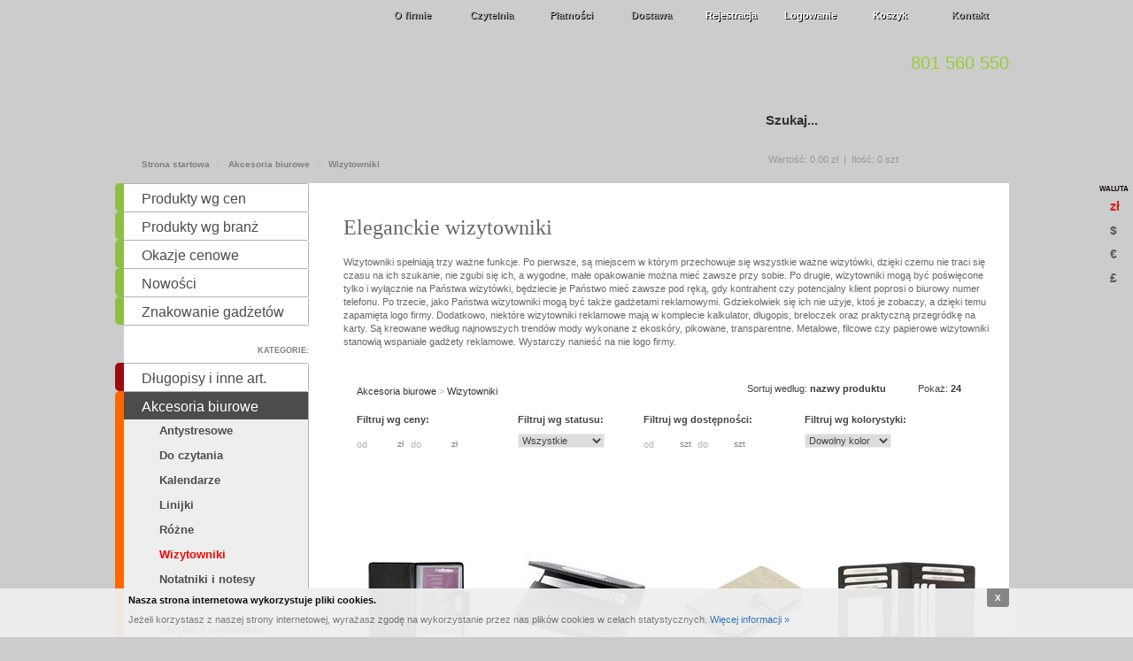

--- FILE ---
content_type: text/html; charset=UTF-8
request_url: http://multigifts.pl/wizytowniki-c172.html
body_size: 14338
content:
<!DOCTYPE html PUBLIC "-//W3C//DTD XHTML 1.0 Transitional//EN" "http://www.w3.org/TR/xhtml1/DTD/xhtml1-transitional.dtd">
<html xmlns="http://www.w3.org/1999/xhtml">
<head>
<meta http-equiv="Content-Type" content="text/html; charset=UTF-8" />
<title>Eleganckie wizytyowniki reklamowe</title>
<link rel="shortcut icon" href="/favicon.png" type="image/x-icon" />
<meta name="keywords" content="wizytowniki, gadżety reklamowe, wizytowniki reklamowe" />
<meta name="description" content="Nie możesz znaleźć wizytówki ważnego klienta? Wizytowniki reklamowe mogą Ci w tym pomóc, a na dodatek posłużą jako świetna reklama firmy." />
<link rel="stylesheet" href="/style.css?6.39" type="text/css" media="all" />
<link rel="stylesheet" href="/include/fancybox/fancybox.css" type="text/css" media="all" />
<script type="text/javascript" src="/include/jquery.js"></script>
<script type="text/javascript" src="/include/mousewheel.js"></script>
<script type="text/javascript" src="/include/fancybox/fancybox.js"></script>
<!-- <script type="text/javascript" src="/include/fancybox-2.1.5/helpers/jquery.fancybox-thumbs.js"></script>
<link rel="stylesheet" href="/include/fancybox-2.1.5/helpers/jquery.fancybox-thumbs.css" type="text/css" media="all" /> -->
<script type="text/javascript" src="/include/jquery.scrollTo-min.js"></script>
<script type="text/javascript" src="/include/flash.js"></script>
<script type="text/javascript" src="/include/cookie.js"></script>
<script type="text/javascript" src="/include/maskedinput.js"></script>
<script type="text/javascript" src="/include/init.js?5.59"></script>







<link rel="stylesheet" href="/include/prettyPhoto/prettyPhoto.css" type="text/css" media="screen" />
<script src="/include/prettyPhoto/jquery.prettyPhoto.js" type="text/javascript"></script>

<link href="/include/select2-3.5.1/select2.css?1.2" rel="stylesheet"/>
<script src="/include/select2-3.5.1/select2.js"></script>




<script type="text/javascript">
  var _gaq = _gaq || [];
  _gaq.push(['_setAccount', 'UA-45127241-1']);
  _gaq.push(['_trackPageview']);


  




  (function() {
    var ga = document.createElement('script'); ga.type = 'text/javascript'; ga.async = true;
    ga.src = ('https:' == document.location.protocol ? 'https://ssl' : 'http://www') + '.google-analytics.com/ga.js';
    var s = document.getElementsByTagName('script')[0];
    s.parentNode.insertBefore(ga, s);
  })();
</script>




<script type="text/javascript">
$(document).ready(function(){
  $('.product').bind('mouseover', function(){
    $(this).children('.product-more').show();
    $(this).addClass('box');
  });
  $('.product').bind('mouseleave', function(){
    $('.product-more').hide();
    $(this).removeClass('box');
  });
});
</script>

</head>
<body id="bg2">


<style type="text/css">
#cookieinfo	{ position: fixed; display: block; background: #EFEFEF; width: 100%; height: 55px; bottom: 0; left: 0; right: 0; z-index: 10000; opacity:0.95; }
.cookieinfo { position: relative; width: 1000px; margin: 0 auto; padding-top: 5px; font-size: 11px; }
#cookieinfo p	{left:0px; padding: 0 5px; margin:0px!important; letter-spacing:normal; text-align:left!important; color:#747474!important;}
#cookieinfo p.strong { font-weight:bold; color: #000000 !important; padding-bottom: 5px; }
#cookieinfo a.close { display:block; background: gray; position:absolute; font-weight: bold; font-size: 10px; color: #ffffff; top: 0px; right: 0px; padding: 2px 9px; -moz-border-radius: 0 0 3px 3px; -webkit-border-radius: 0 0 3px 3px; border-radius: 0 0 3px 3px;}
#cookieinfo a.close:hover { background: #111111; }
</style>
<div id="cookieinfo">
  <div class="cookieinfo">
  <p class="strong">Nasza strona internetowa wykorzystuje pliki cookies.</p>
  <p>Jeżeli korzystasz z naszej strony internetowej, wyrażasz zgodę na wykorzystanie przez nas plików cookies w celach statystycznych. <a href="/privacy.html">Więcej informacji &raquo;</a></p>
  <a class="close" href="javascript:;" onclick="$.cookie('privacy', 'set', {expires: 10000, path: '/', domain: '.multigifts.pl'}); $('#cookieinfo').slideUp()">X</a>
  </div>
</div>


<div id="top">
	<div class="container">
		<ul>
			<li class="t1"><a href="/firma.html">O firmie</a></li>

      
      
      
      <li class="t2"><a href="/czytelnia.html">Czytelnia</a></li>
      
      
      
			<li class="t5"><a href="/platnosci.html">Płatności</a></li>
			<li class="t6"><a href="/dostawa.html">Dostawa</a></li>
            <li class="t3"><a href="/rejestracja.html">Rejestracja</a></li>
			<li class="t4"><a href="/logowanie.html">Logowanie</a></li>
            <li class="t8"><a href="/koszyk.html">Koszyk</a></li>
			<li class="t7"><a href="/kontakt.html">Kontakt</a></li>
		</ul>
		<br class="c" />
		<div id="top-container">
			<div id="logo" class="multigifts">
				<a href="/"></a>
			</div>
			<div id="phone">801 560 550</div>
            <div id="logo-caption" class="multigifts pl"></div>
		</div>
	</div>
</div>
<div id="top-main" class="container">
  
    <div id="breadcrumbs">
      <div itemscope itemtype="http://data-vocabulary.org/Breadcrumb">
        <a href="/" itemprop="url">
          <span itemprop="title">Strona startowa</span>
        </a>
        <span class="arrow">&gt;</span>
      </div>
      <div itemscope itemtype="http://data-vocabulary.org/Breadcrumb">
        <a href="akcesoria-biurowe-c170.html" itemprop="url">
          <span itemprop="title">Akcesoria biurowe</span>
        </a>
        <span class="arrow">&gt;</span>
      </div>
      <div itemscope itemtype="http://data-vocabulary.org/Breadcrumb">
        <a href="wizytowniki-c172.html" itemprop="url">
          <span itemprop="title">Wizytowniki</span>
        </a>
        
      </div>
    </div>
  
	<div id="search">
		<div id="search-box">
			<form method="get" action="/cgi-bin/index.pl">
              <input type="hidden" name="pageId" value="shop" />
				<input type="text" id="qs" name="qs" value="Szukaj..." class="clear" />
				<input type="image" src="/images/blank.gif" alt="" id="search-submit" />
			</form>
		</div>
		<div id="cart-box">
			<p>
				Wartość: <span id="cart-sum"> 0.00&nbsp;zł</span> &nbsp;|&nbsp; Ilość: <span id="cart-items">0</span> szt
			</p>
			<a href="/koszyk.html" id="cart-submit">Koszyk</a>
		</div>
	</div>
</div>
<div id="main" class="container">
	<div id="category">
      <div class="inner">
		<ul id="parent2"><li style="border-left-color:#90be44" id="child614"><div><a href="javascript:;" onclick="toggleList('614'); return false;" class="parent">Produkty wg cen</a></div><ul id="parent614" style="display: none;">
            <li>
              <div class="first"><a href="/cgi-bin/index.pl?search=do;by_price=true;price_max=1.00">poniżej 1 zł</a></div>
              <div><a href="/cgi-bin/index.pl?search=do;by_price=true;price_min=1.00;price_max=2.00">1 - 2 zł</a></div>
              <div><a href="/cgi-bin/index.pl?search=do;by_price=true;price_min=2.00;price_max=5.00">2 - 5 zł</a></div>
              <div><a href="/cgi-bin/index.pl?search=do;by_price=true;price_min=5.00;price_max=10.00">5 - 10 zł</a></div>
              <div class="last">
                <form method="get" action="/cgi-bin/index.pl">
                <input type="hidden" name="search" value="do" />
                <input type="hidden" name="by_price" value="true" />
                <label>od</label> <input type="text" name="price_min" value="" class="txt_field price_filter" />
                <span class="txt_field price_min">zł</span>

                <label>do</label> <input type="text" name="price_max" value="" class="txt_field price_filter" />
                <span class="txt_field price_max">zł</span>
                <input type="image" src="/images/button-filter.png" alt="" />
                </form>
                <br class="c" />
              </div>
            </li>
            </ul></li><li style="border-left-color:#90be44" id="child574"><div><a href="javascript:;" onclick="toggleList('574'); return false;" class="parent">Produkty wg branż</a></div><ul id="parent574" style="display: none;"><li id="child575"><div><a href="/budowlane-c575.html">Budowlane</a></div></li><li id="child576"><div><a href="/dla-dzieci-c576.html">Dla dzieci</a></div></li><li id="child578"><div><a href="/dla-kibica-c578.html">Dla kibica</a></div></li><li id="child577"><div><a href="/ekologiczne-c577.html">Ekologiczne</a></div></li><li id="child580"><div><a href="/grill-piknik-c580.html">Grill/Piknik</a></div></li><li id="child588"><div><a href="/komputerowe-c588.html">Komputerowe</a></div></li><li id="child587"><div><a href="/luksusowe-c587.html">Luksusowe</a></div></li><li id="child579"><div><a href="/medyczne-c579.html">Medyczne</a></div></li><li id="child592"><div><a href="/motoryzacyjne-c592.html">Motoryzacyjne</a></div></li><li id="child581"><div><a href="/na-deszcz-c581.html">Na deszcz</a></div></li><li id="child582"><div><a href="/na-plaze-c582.html">Na plażę</a></div></li><li id="child583"><div><a href="/na-swieta-c583.html">Na święta</a></div></li><li id="child584"><div><a href="/sportowe-c584.html">Sportowe</a></div></li><li id="child585"><div><a href="/szkolne-c585.html">Szkolne</a></div></li><li id="child590"><div><a href="/telefoniczne-c590.html">Telefoniczne</a></div></li><li id="child586"><div><a href="/zimowe-c586.html">Zimowe</a></div></li></ul></li><li style="border-left-color:#90be44" id="child608"><div><a href="/okazje-cenowe" class="parent">Okazje cenowe<span class="arrow a2"></span></a></div></li><li style="border-left-color:#90be44" id="child607"><div><a href="/nowosci" class="parent">Nowości<span class="arrow a1"></span></a></div></li><li style="border-left-color:#90be44" id="child609"><div><a href="/znakowanie-gadzetow.html" onclick="toggleList('609'); return false;" class="parent">Znakowanie gadżetów</a></div><ul id="parent609" style="display: none;"><li id="child610"><div><a href="/grawerowanie-gadzetow.html">Grwerowanie na gadżetach</a></div></li><li id="child611"><div><a href="/nadruki-na-gadzetach.html">Nadruki na gadżetach</a></div></li><li id="child612"><div><a href="/znakowanie-ceramiki.html">Znakowanie ceramiki</a></div></li><li id="child613"><div><a href="/znakowanie-smyczy.html">Znakowanie smyczy</a></div></li></ul></li><li id="child606"><div>Kategorie:</div></li><li style="border-left-color:#9d0a0f" id="child154"><div><a href="/dlugopisy-i-inne-art-c154.html" onclick="toggleList('154'); return false;" class="parent">Długopisy i inne art.</a></div><ul id="parent154" style="display: none;"><li id="child600"><div><a href="/dlugopisy-z-pamiecia-usb-c600.html">Długopisy z pamięcią USB</a></div></li><li id="child594"><div><a href="/do-obslugi-ekranow-dotykowych-c594.html">Do obsługi ekranów dotykowych</a></div></li><li id="child632"><div><a href="/piora-c632.html">Pióra</a></div></li><li id="child156"><div><a href="/metalowe-dlugopisy-c156.html">Metalowe długopisy</a></div></li><li id="child157"><div><a href="/plastikowe-dlugopisy-c157.html">Plastikowe długopisy</a></div></li><li id="child297"><div><a href="/dlugopisy-2-w-1-c297.html">Długopisy 2-w-1</a></div></li><li id="child295"><div><a href="/dlugopisy-nietypowe-c295.html">Długopisy nietypowe</a></div></li><li id="child155"><div><a href="/kredki-i-olowki-c155.html">Kredki i ołówki</a></div></li><li id="child158"><div><a href="/zakreslacze-c158.html">Zakreślacze</a></div></li><li id="child296"><div><a href="/wskazniki-laserowe-c296.html">Wskaźniki laserowe</a></div></li><li id="child159"><div><a href="/zestawy-pismienne-c159.html">Zestawy piśmienne</a></div></li><li id="child298"><div><a href="/etui-na-dlugopisy-c298.html">Etui na długopisy</a></div></li><li id="child478"><div><a href="/parker-c478.html">Parker</a></div></li></ul></li><li class="open" style="border-left-color:#ff6600" id="child170"><div><a href="/akcesoria-biurowe-c170.html" onclick="toggleList('170'); return false;" class="parent">Akcesoria biurowe</a></div><ul id="parent170"><li id="child591"><div><a href="/antystresowe-c591.html">Antystresowe</a></div></li><li id="child593"><div><a href="/do-czytania-c593.html">Do czytania</a></div></li><li id="child662"><div><a href="/kalendarze-c662.html">Kalendarze</a></div></li><li id="child589"><div><a href="/linijki-c589.html">Linijki</a></div></li><li id="child171"><div><a href="/rozne-c171.html">Różne</a></div></li><li id="child172"><div><a href="/wizytowniki-c172.html" class="active">Wizytowniki</a></div></li><li id="child173"><div><a href="/notatniki-i-notesy-c173.html">Notatniki i notesy</a></div></li><li id="child174"><div><a href="/piorniki-c174.html">Piórniki</a></div></li><li id="child175"><div><a href="/stojaki-i-podstawki-c175.html">Stojaki i podstawki</a></div></li><li id="child176"><div><a href="/teczki-na-dokumenty-c176.html">Teczki na dokumenty</a></div></li></ul></li><li style="border-left-color:#e5b17f" id="child241"><div><a href="/breloki-zapalniczki-c241.html" onclick="toggleList('241'); return false;" class="parent">Breloki, zapalniczki...</a></div><ul id="parent241" style="display: none;"><li id="child599"><div><a href="/breloki-do-ekranow-dotykowych-c599.html">Breloki do ekranów dotykowych</a></div></li><li id="child301"><div><a href="/zapalniczki-c301.html">Zapalniczki</a></div></li><li id="child242"><div><a href="/breloki-akrylowe-c242.html">Breloki akrylowe</a></div></li><li id="child243"><div><a href="/breloki-c243.html">Breloki</a></div></li><li id="child244"><div><a href="/odznaki-metalowe-c244.html">Odznaki metalowe</a></div></li><li id="child245"><div><a href="/otwieracze-c245.html">Otwieracze</a></div></li><li id="child660"><div><a href="/smycze-c660.html">Smycze</a></div></li></ul></li><li style="border-left-color:#ffcc00" id="child177"><div><a href="/elektronika-c177.html" onclick="toggleList('177'); return false;" class="parent">Elektronika</a></div><ul id="parent177" style="display: none;"><li id="child595"><div><a href="/glosniki-c595.html">Głośniki</a></div></li><li id="child635"><div><a href="/power-banki-c635.html">Power banki</a></div></li><li id="child597"><div><a href="/ramki-do-zdjec-c597.html">Ramki do zdjęć</a></div></li><li id="child596"><div><a href="/sluchawki-c596.html">Słuchawki</a></div></li><li id="child178"><div><a href="/akcesoria-do-tel-kom-c178.html">Akcesoria do tel. kom.</a></div></li><li id="child179"><div><a href="/akcesoria-komputerowe-c179.html">Akcesoria komputerowe</a></div></li><li id="child180"><div><a href="/kalkulatory-c180.html">Kalkulatory</a></div></li><li id="child181"><div><a href="/radio-c181.html">Radio</a></div></li><li id="child182"><div><a href="/stacje-pogodowe-c182.html">Stacje pogodowe</a></div></li><li id="child183"><div><a href="/zegarki-na-reke-c183.html">Zegarki na rękę</a></div></li><li id="child184"><div><a href="/zegary-biurkowe-c184.html">Zegary biurkowe</a></div></li><li id="child185"><div><a href="/zegary-scienne-c185.html">Zegary ścienne</a></div></li><li id="child302"><div><a href="/zegarki-podrozne-c302.html">Zegarki podróżne</a></div></li></ul></li><li style="border-left-color:#c7d333" id="child186"><div><a href="/parasole-i-plaszcze-c186.html" onclick="toggleList('186'); return false;" class="parent">Parasole i płaszcze</a></div><ul id="parent186" style="display: none;"><li id="child187"><div><a href="/parasole-automatyczne-c187.html">Parasole automatyczne</a></div></li><li id="child188"><div><a href="/parasole-manualne-c188.html">Parasole manualne</a></div></li><li id="child189"><div><a href="/parasole-plazowe-c189.html">Parasole plażowe</a></div></li><li id="child190"><div><a href="/plaszcze-przeciwdeszczowe-c190.html">Płaszcze przeciwdeszczowe </a></div></li></ul></li><li style="border-left-color:#90be44" id="child191"><div><a href="/torby-portfele-walizki-c191.html" onclick="toggleList('191'); return false;" class="parent">Torby, portfele, walizki</a></div><ul id="parent191" style="display: none;"><li id="child622"><div><a href="/etui-c622.html">Etui</a></div></li><li id="child598"><div><a href="/pokrowce-na-tablety-c598.html">Pokrowce na tablety</a></div></li><li id="child603"><div><a href="/saszetki-c603.html">Saszetki</a></div></li><li id="child618"><div><a href="/torby-do-segregacji-c618.html">Torby do segregacji</a></div></li><li id="child604"><div><a href="/worki-sportowe-i-szkolne-c604.html">Worki sportowe i szkolne</a></div></li><li id="child192"><div><a href="/plecaki-c192.html">Plecaki</a></div></li><li id="child286"><div><a href="/torby-na-ramie-c286.html">Torby na ramię</a></div></li><li id="child287"><div><a href="/torby-na-zakupy-c287.html">Torby na zakupy</a></div></li><li id="child280"><div><a href="/torby-plazowe-c280.html">Torby plażowe</a></div></li><li id="child285"><div><a href="/torby-szkolne-c285.html">Torby szkolne</a></div></li><li id="child195"><div><a href="/torby-termiczne-c195.html">Torby termiczne </a></div></li><li id="child288"><div><a href="/torby-biznesowe-c288.html">Torby biznesowe</a></div></li><li id="child198"><div><a href="/torby-podrozne-c198.html">Torby podróżne</a></div></li><li id="child199"><div><a href="/torby-na-laptopy-c199.html">Torby na laptopy</a></div></li><li id="child200"><div><a href="/torby-i-worki-sportowe-c200.html">Torby i worki sportowe</a></div></li><li id="child289"><div><a href="/pokrowce-na-odziez-c289.html">Pokrowce na odzież</a></div></li><li id="child194"><div><a href="/torby-pozostale-c194.html">Torby pozostałe</a></div></li><li id="child197"><div><a href="/portfele-c197.html">Portfele</a></div></li><li id="child196"><div><a href="/walizki-c196.html">Walizki</a></div></li><li id="child284"><div><a href="/akcesoria-do-toreb-c284.html">Akcesoria do toreb</a></div></li></ul></li><li style="border-left-color:#0f6b2a" id="child201"><div><a href="/art-sportowe-turystyka-c201.html" onclick="toggleList('201'); return false;" class="parent">Art. sportowe, turystyka</a></div><ul id="parent201" style="display: none;"><li id="child626"><div><a href="/hamaki-c626.html">Hamaki</a></div></li><li id="child482"><div><a href="/kompasy-c482.html">Kompasy</a></div></li><li id="child616"><div><a href="/lornetki-c616.html">Lornetki</a></div></li><li id="child615"><div><a href="/reczniki-c615.html">Ręczniki</a></div></li><li id="child202"><div><a href="/akcesoria-podrozne-c202.html">Akcesoria podróżne</a></div></li><li id="child204"><div><a href="/gry-i-zabawy-c204.html">Gry i zabawy</a></div></li><li id="child205"><div><a href="/koce-poduszki-lezaki-c205.html">Koce, poduszki, leżaki</a></div></li><li id="child206"><div><a href="/materace-i-maty-c206.html">Materace i maty</a></div></li><li id="child207"><div><a href="/namioty-i-spiwory-c207.html">Namioty i śpiwory</a></div></li><li id="child208"><div><a href="/okulary-i-etui-c208.html">Okulary i etui</a></div></li><li id="child209"><div><a href="/przyrzady-do-cwiczen-c209.html">Przyrządy do ćwiczeń</a></div></li><li id="child210"><div><a href="/kosze-piknikowe-i-grille-c210.html">Kosze piknikowe i grille </a></div></li><li id="child294"><div><a href="/kubki-termiczne-termosy-i-bidony-c294.html">Kubki termiczne, termosy i bidony</a></div></li><li id="child293"><div><a href="/produkty-odblaskowe-c293.html">Produkty odblaskowe</a></div></li><li id="child281"><div><a href="/zdrowie-i-uroda-c281.html">Zdrowie i uroda</a></div></li><li id="child282"><div><a href="/zestawy-c282.html">Zestawy</a></div></li><li id="child292"><div><a href="/rozne-c292.html">Różne</a></div></li></ul></li><li style="border-left-color:#6ccff7" id="child572"><div><a href="/maskotki-c572.html" class="parent">Maskotki</a></div></li><li style="border-left-color:#6599ff" id="child211"><div><a href="/produkty-kosmetyczne-c211.html" onclick="toggleList('211'); return false;" class="parent">Produkty kosmetyczne</a></div><ul id="parent211" style="display: none;"><li id="child602"><div><a href="/pomadki-ochronne-c602.html">Pomadki ochronne</a></div></li><li id="child605"><div><a href="/suszarki-i-prostownice-c605.html">Suszarki i prostownice</a></div></li><li id="child283"><div><a href="/zestawy-zapachowe-c283.html">Zestawy zapachowe</a></div></li><li id="child212"><div><a href="/akcesoria-kosmetyczne-c212.html">Akcesoria kosmetyczne</a></div></li><li id="child213"><div><a href="/kosmetyczki-c213.html">Kosmetyczki</a></div></li><li id="child214"><div><a href="/kosmetyki-dla-kobiet-c214.html">Kosmetyki dla kobiet</a></div></li><li id="child215"><div><a href="/kosmetyki-dla-mezczyzn-c215.html">Kosmetyki dla mężczyzn</a></div></li><li id="child216"><div><a href="/krawaty-i-spinki-do-mankietow-c216.html">Krawaty i spinki do mankietów</a></div></li><li id="child217"><div><a href="/lusterka-c217.html">Lusterka</a></div></li><li id="child218"><div><a href="/zestawy-do-manicure-c218.html">Zestawy do manicure</a></div></li></ul></li><li style="border-left-color:#0054a5" id="child262"><div><a href="/ceramika-kubki-c262.html" onclick="toggleList('262'); return false;" class="parent">Ceramika, kubki</a></div><ul id="parent262" style="display: none;"><li id="child270"><div><a href="/filizanki-c270.html" onclick="toggleList('270'); return false;">Filiżanki</a></div><ul id="parent270" style="display: none;"><li id="child418"><div><a href="/bialy-c418.html">biały</a></div></li><li id="child412"><div><a href="/bialy-royal-white-c412.html">biały Royal White</a></div></li><li id="child422"><div><a href="/ciemnozielony-c422.html">ciemnozielony</a></div></li><li id="child417"><div><a href="/czarny-c417.html">czarny</a></div></li><li id="child425"><div><a href="/czarny-marmur-plus-zloty-rant-c425.html">czarny marmur + złoty rant</a></div></li><li id="child415"><div><a href="/czerwony-c415.html">czerwony</a></div></li><li id="child419"><div><a href="/granatowy-c419.html">granatowy</a></div></li><li id="child421"><div><a href="/jasnozielony-c421.html">jasnozielony</a></div></li><li id="child424"><div><a href="/kobalt-c424.html">kobalt</a></div></li><li id="child420"><div><a href="/krem-c420.html">krem</a></div></li><li id="child423"><div><a href="/lazur-c423.html">lazur</a></div></li><li id="child416"><div><a href="/niebieski-reflex-blue-c416.html">niebieski reflex blue</a></div></li><li id="child414"><div><a href="/pomarancz-c414.html">pomarańcz</a></div></li><li id="child413"><div><a href="/zolty-c413.html">żółty</a></div></li><li class="spacer"><div></div></li></ul></li><li id="child266"><div><a href="/kubki-c266.html">Kubki</a></div><ul id="parent266" style="display: none;"><li id="child427"><div><a href="/bialy-c427.html">biały</a></div></li><li id="child436"><div><a href="/bialy-eco-c436.html">biały Eco</a></div></li><li id="child426"><div><a href="/bialy-royal-white-c426.html">biały Royal White</a></div></li><li id="child435"><div><a href="/ciemnozielony-c435.html">ciemnozielony</a></div></li><li id="child430"><div><a href="/czarny-c430.html">czarny</a></div></li><li id="child441"><div><a href="/czarny-marmur-c441.html">czarny marmur</a></div></li><li id="child434"><div><a href="/czarny-mat-c434.html">czarny mat</a></div></li><li id="child432"><div><a href="/czerwony-c432.html">czerwony</a></div></li><li id="child429"><div><a href="/granatowy-c429.html">granatowy</a></div></li><li id="child438"><div><a href="/jasnozielony-c438.html">jasnozielony</a></div></li><li id="child440"><div><a href="/kobaltowy-marmur-c440.html">kobaltowy marmur</a></div></li><li id="child437"><div><a href="/kremowy-c437.html">kremowy</a></div></li><li id="child439"><div><a href="/lazurowy-c439.html">lazurowy</a></div></li><li id="child433"><div><a href="/niebieski-reflex-blue-c433.html">niebieski reflex blue</a></div></li><li id="child428"><div><a href="/pomaranczowy-c428.html">pomarańczowy</a></div></li><li id="child431"><div><a href="/zolty-c431.html">żółty</a></div></li><li class="spacer"><div></div></li></ul></li><li id="child267"><div><a href="/kubki-art-print-c267.html" onclick="toggleList('267'); return false;">Kubki Art Print</a></div><ul id="parent267" style="display: none;"><li id="child442"><div><a href="/bialy-c442.html">biały</a></div></li><li id="child443"><div><a href="/czarny-c443.html">czarny</a></div></li><li id="child444"><div><a href="/srebrny-c444.html">srebrny</a></div></li><li class="spacer"><div></div></li></ul></li><li id="child268"><div><a href="/kubki-magic-c268.html" onclick="toggleList('268'); return false;">Kubki Magic</a></div><ul id="parent268" style="display: none;"><li id="child448"><div><a href="/czarny-c448.html">czarny</a></div></li><li id="child445"><div><a href="/jasnoczerwony-c445.html">jasnoczerwony</a></div></li><li id="child446"><div><a href="/magenta-c446.html">magenta</a></div></li><li id="child447"><div><a href="/reflex-blue-c447.html">reflex blue</a></div></li><li class="spacer"><div></div></li></ul></li><li id="child290"><div><a href="/kubki-plastikowe-c290.html">Kubki plastikowe</a></div></li><li id="child276"><div><a href="/kubki-sagaform-c276.html" onclick="toggleList('276'); return false;">Kubki Sagaform</a></div><ul id="parent276" style="display: none;"><li id="child464"><div><a href="/bialy-c464.html">biały</a></div></li><li id="child469"><div><a href="/czarny-c469.html">czarny</a></div></li><li id="child466"><div><a href="/czerwony-c466.html">czerwony</a></div></li><li id="child468"><div><a href="/granatowy-c468.html">granatowy</a></div></li><li id="child467"><div><a href="/jasnozielony-c467.html">jasnozielony</a></div></li><li id="child470"><div><a href="/szary-c470.html">szary</a></div></li><li id="child465"><div><a href="/zolty-c465.html">żółty</a></div></li><li class="spacer"><div></div></li></ul></li><li id="child269"><div><a href="/kubki-szronione-c269.html" onclick="toggleList('269'); return false;">Kubki szronione</a></div><ul id="parent269" style="display: none;"><li id="child450"><div><a href="/szroniony-c450.html">szroniony</a></div></li><li class="spacer"><div></div></li></ul></li><li id="child272"><div><a href="/kufle-c272.html" onclick="toggleList('272'); return false;">Kufle</a></div><ul id="parent272" style="display: none;"><li id="child451"><div><a href="/bezbarwny-c451.html">bezbarwny</a></div></li><li id="child453"><div><a href="/bialy-c453.html">biały</a></div></li><li id="child452"><div><a href="/manganowy-c452.html">manganowy</a></div></li><li class="spacer"><div></div></li></ul></li><li id="child277"><div><a href="/opakowania-c277.html" onclick="toggleList('277'); return false;">Opakowania</a></div><ul id="parent277" style="display: none;"><li id="child455"><div><a href="/bialy-c455.html">biały</a></div></li><li id="child461"><div><a href="/czarny-c461.html">czarny</a></div></li><li id="child459"><div><a href="/czerwony-c459.html">czerwony</a></div></li><li id="child462"><div><a href="/eco-c462.html">eco</a></div></li><li id="child463"><div><a href="/kobaltowy-c463.html">kobaltowy</a></div></li><li id="child458"><div><a href="/pomaranczowy-c458.html">pomarańczowy</a></div></li><li id="child460"><div><a href="/reflex-blue-c460.html">reflex blue</a></div></li><li id="child456"><div><a href="/snieznobialy-c456.html">śnieżnobiały</a></div></li><li id="child457"><div><a href="/zolty-c457.html">żółty</a></div></li><li class="spacer"><div></div></li></ul></li><li id="child274"><div><a href="/skarbonki-c274.html">Skarbonki</a></div></li><li id="child275"><div><a href="/spoon-c275.html" onclick="toggleList('275'); return false;">Spoon</a></div><ul id="parent275" style="display: none;"><li id="child472"><div><a href="/bialy-c472.html">biały</a></div></li><li id="child474"><div><a href="/czerwony-c474.html">czerwony</a></div></li><li id="child473"><div><a href="/pomaranczowy-c473.html">pomarańczowy</a></div></li><li id="child475"><div><a href="/reflex-blue-c475.html">reflex blue</a></div></li><li class="spacer"><div></div></li></ul></li><li id="child273"><div><a href="/szklo-c273.html" onclick="toggleList('273'); return false;">Szkło</a></div><ul id="parent273" style="display: none;"><li id="child454"><div><a href="/bezbarwny-c454.html">bezbarwny</a></div></li><li class="spacer"><div></div></li></ul></li><li id="child271"><div><a href="/zestawy-c271.html" onclick="toggleList('271'); return false;">Zestawy</a></div><ul id="parent271" style="display: none;"><li id="child477"><div><a href="/bialy-c477.html">biały</a></div></li><li id="child476"><div><a href="/royal-white-c476.html">Royal White</a></div></li><li class="spacer"><div></div></li></ul></li></ul></li><li style="border-left-color:#660066" id="child219"><div><a href="/artykuly-domowe-c219.html" onclick="toggleList('219'); return false;" class="parent">Artykuły domowe</a></div><ul id="parent219" style="display: none;"><li id="child617"><div><a href="/fartuchy-kucharskie-c617.html">Fartuchy kucharskie</a></div></li><li id="child619"><div><a href="/ogrodowe-c619.html">Ogrodowe</a></div></li><li id="child661"><div><a href="/oswietlenie-c661.html">Oświetlenie</a></div></li><li id="child663"><div><a href="/pozostale-c663.html">Pozostałe</a></div></li><li id="child220"><div><a href="/akcesoria-kuchenne-c220.html">Akcesoria kuchenne</a></div></li><li id="child221"><div><a href="/akcesoria-lazienkowe-c221.html">Akcesoria łazienkowe</a></div></li><li id="child223"><div><a href="/wyposazenie-wnetrz-c223.html">Wyposażenie wnętrz</a></div></li><li id="child224"><div><a href="/pielegnacja-obuwia-c224.html">Pielęgnacja obuwia</a></div></li><li id="child225"><div><a href="/pojemniki-i-mlynki-do-przypraw-c225.html">Pojemniki i młynki do przypraw</a></div></li><li id="child227"><div><a href="/ramki-i-albumy-na-zdjecia-c227.html">Ramki i albumy na zdjęcia</a></div></li><li id="child228"><div><a href="/swiece-i-zestawy-do-aromaterapii-c228.html">Świece i zestawy do aromaterapii</a></div></li><li id="child229"><div><a href="/szklo-c229.html">Szkło</a></div></li><li id="child480"><div><a href="/grill-i-piknik-c480.html">Grill i piknik</a></div></li></ul></li><li style="border-left-color:#993365" id="child230"><div><a href="/akcesoria-do-alkoholu-c230.html" onclick="toggleList('230'); return false;" class="parent">Akcesoria do alkoholu</a></div><ul id="parent230" style="display: none;"><li id="child299"><div><a href="/akcesoria-do-drinkow-c299.html">Akcesoria do drinków</a></div></li><li id="child620"><div><a href="/pozostale-akcesoria-c620.html">Pozostałe akcesoria</a></div></li><li id="child231"><div><a href="/otwieracze-i-noze-kelnerskie-c231.html">Otwieracze i noże kelnerskie</a></div></li><li id="child232"><div><a href="/piersiowki-c232.html">Piersiówki</a></div></li><li id="child233"><div><a href="/skrzynki-i-zestawy-do-wina-c233.html">Skrzynki i zestawy do wina</a></div></li></ul></li><li style="border-left-color:#ff00fe" id="child234"><div><a href="/latarki-narzedzia-c234.html" onclick="toggleList('234'); return false;" class="parent">Latarki, narzędzia...</a></div><ul id="parent234" style="display: none;"><li id="child235"><div><a href="/art-samochodowe-c235.html">Art. samochodowe</a></div></li><li id="child236"><div><a href="/latarki-i-lampki-c236.html">Latarki i lampki</a></div></li><li id="child237"><div><a href="/miary-i-miarki-c237.html">Miary i miarki</a></div></li><li id="child238"><div><a href="/noze-i-scyzoryki-c238.html">Noże i scyzoryki</a></div></li><li id="child239"><div><a href="/zapalniczki-c239.html">Zapalniczki</a></div></li><li id="child240"><div><a href="/narzedzia-c240.html">Narzędzia</a></div></li></ul></li><li style="border-left-color:#ed008c" id="child386"><div><a href="http://www.multistar.pl" target="blank" class="parent" rel="nofollow">Odzież</a></div></li><li style="border-left-color:#626262" id="child263"><div><a href="/balony-c263.html" onclick="toggleList('263'); return false;" class="parent">Balony</a></div><ul id="parent263" style="display: none;"><li id="child312"><div><a href="/pastel-c312.html">Pastel</a></div></li><li id="child313"><div><a href="/cristal-c313.html">Cristal</a></div></li><li id="child314"><div><a href="/metalic-c314.html">Metalic</a></div></li><li id="child315"><div><a href="/akcesoria-c315.html">Akcesoria</a></div></li></ul></li><li style="border-left-color:#996533" id="child148"><div><a href="/pendrive-y-i-dyski-c148.html" class="parent">Pendrive'y i dyski</a></div><ul id="parent148" style="display: none;"><li id="child483"><div><a href="/metalowe-c483.html">Metalowe</a></div></li><li id="child601"><div><a href="/nietypowe-c601.html">Nietypowe</a></div></li><li id="child636"><div><a href="/power-banki-c636.html">Power banki</a></div></li><li id="child484"><div><a href="/pqi-c484.html">PQI</a></div></li><li id="child485"><div><a href="/skorzane-c485.html">Skórzane</a></div></li><li id="child486"><div><a href="/twister-c486.html">Twister</a></div></li><li id="child621"><div><a href="/u-disc-c621.html">U-disc</a></div></li><li id="child149"><div><a href="/1gb-c149.html">1GB</a></div></li><li id="child150"><div><a href="/2gb-c150.html">2GB</a></div></li><li id="child151"><div><a href="/4gb-c151.html">4GB</a></div></li><li id="child152"><div><a href="/8gb-c152.html">8GB</a></div></li><li id="child153"><div><a href="/16gb-c153.html">16GB</a></div></li><li id="child305"><div><a href="/32gb-c305.html">32GB</a></div></li><li id="child307"><div><a href="/64gb-c307.html">64GB</a></div></li><li id="child306"><div><a href="/dyski-przenosne-c306.html" onclick="toggleList('306'); return false;">Dyski przenośne</a></div><ul id="parent306" style="display: none;"><li id="child309"><div><a href="/500gb-c309.html">500GB</a></div></li><li id="child308"><div><a href="/750gb-c308.html">750GB</a></div></li><li id="child311"><div><a href="/1tb-c311.html">1TB</a></div></li><li class="spacer"><div></div></li></ul></li><li id="child304"><div><a href="/zestawy-c304.html">Zestawy</a></div></li><li id="child303"><div><a href="/opakowania-c303.html">Opakowania</a></div></li></ul></li><li style="border-left-color:#c2c2c2" id="child571"><div><a href="/bizuteria-c571.html" class="parent">Biżuteria</a></div></li><li style="border-left-color:#f16c4d" id="child367"><div><a href="/torby-prezentowe-c367.html" class="parent">Torby prezentowe</a></div><ul id="parent367" style="display: none;"><li id="child368"><div><a href="/papierowe-laminowane-c368.html">Papierowe laminowane</a></div><ul id="parent368" style="display: none;"><li id="child369"><div><a href="/biale-c369.html">Białe</a></div></li><li id="child370"><div><a href="/bordowe-c370.html">Bordowe</a></div></li><li id="child371"><div><a href="/brazowe-c371.html">Brązowe</a></div></li><li id="child372"><div><a href="/czarne-c372.html">Czarne</a></div></li><li id="child373"><div><a href="/czerwone-c373.html">Czerwone</a></div></li><li id="child374"><div><a href="/niebieskie-c374.html">Niebieskie</a></div></li><li id="child375"><div><a href="/pomaranczowe-c375.html">Pomarańczowe</a></div></li><li id="child376"><div><a href="/srebrne-c376.html">Srebrne</a></div></li><li id="child377"><div><a href="/zielone-c377.html">Zielone</a></div></li><li id="child378"><div><a href="/zlote-c378.html">Złote</a></div></li><li class="spacer"><div></div></li></ul></li><li id="child379"><div><a href="/ekologiczne-c379.html">Ekologiczne</a></div><ul id="parent379" style="display: none;"><li id="child380"><div><a href="/bezowe-naturalne-c380.html">Beżowe (naturalne)</a></div></li><li id="child381"><div><a href="/biale-c381.html">Białe</a></div></li><li id="child382"><div><a href="/bordowe-c382.html">Bordowe</a></div></li><li id="child383"><div><a href="/czarne-c383.html">Czarne</a></div></li><li id="child384"><div><a href="/granatowe-c384.html">Granatowe</a></div></li><li id="child385"><div><a href="/zielone-c385.html">Zielone</a></div></li><li class="spacer"><div></div></li></ul></li></ul></li><li id="child387"><div>Klasa premium</div></li><li style="border-left-color:#000000" id="child160"><div><a href="/mark-twain-c160.html" class="parent">Mark Twain</a></div><ul id="parent160" style="display: none;"><li id="child161"><div><a href="/art-pismienne-c161.html">Art. piśmienne</a></div></li><li id="child162"><div><a href="/teczki-c162.html">Teczki</a></div></li><li id="child163"><div><a href="/torby-c163.html">Torby</a></div></li></ul></li><li style="border-left-color:#000000" id="child164"><div><a href="/ferraghini-c164.html" class="parent">Ferraghini</a></div><ul id="parent164" style="display: none;"><li id="child165"><div><a href="/akcesoria-c165.html">Akcesoria</a></div></li><li id="child166"><div><a href="/art-biurowe-c166.html">Art. biurowe</a></div></li><li id="child167"><div><a href="/torby-i-plecaki-c167.html">Torby i plecaki</a></div></li><li id="child168"><div><a href="/torebki-c168.html">Torebki</a></div></li><li id="child169"><div><a href="/zegarki-c169.html">Zegarki</a></div></li></ul></li><li style="border-left-color:#000000" id="child246"><div><a href="/cerruti-1881-c246.html" class="parent">Cerruti 1881</a></div><ul id="parent246" style="display: none;"><li id="child353"><div><a href="/dlugopisy-i-olowki-c353.html">Długopisy i ołówki</a></div></li><li id="child642"><div><a href="/etui-c642.html">Etui</a></div></li><li id="child354"><div><a href="/notatniki-c354.html">Notatniki</a></div></li><li id="child645"><div><a href="/opakowania-c645.html">Opakowania</a></div></li><li id="child649"><div><a href="/parasole-c649.html">Parasole</a></div></li><li id="child358"><div><a href="/piora-c358.html">Pióra</a></div></li><li id="child633"><div><a href="/portfele-c633.html">Portfele</a></div></li><li id="child640"><div><a href="/teczki-c640.html">Teczki</a></div></li><li id="child637"><div><a href="/torby-c637.html">Torby</a></div></li><li id="child362"><div><a href="/zestawy-c362.html">Zestawy</a></div></li></ul></li><li style="border-left-color:#000000" id="child495"><div><a href="/cacharel-c495.html" class="parent">Cacharel</a></div><ul id="parent495" style="display: none;"><li id="child501"><div><a href="/akcesoria-c501.html">Akcesoria</a></div></li><li id="child508"><div><a href="/artykuly-skorzane-c508.html">Artykuły skórzane</a></div></li><li id="child499"><div><a href="/notatniki-c499.html">Notatniki</a></div></li><li id="child644"><div><a href="/opakowania-c644.html">Opakowania</a></div></li><li id="child505"><div><a href="/parasole-c505.html">Parasole</a></div></li><li id="child506"><div><a href="/podroze-c506.html">Podróże</a></div></li><li id="child500"><div><a href="/przybory-do-pisania-c500.html">Przybory do pisania</a></div></li><li id="child504"><div><a href="/tekstylia-c504.html">Tekstylia</a></div></li><li id="child503"><div><a href="/torby-c503.html">Torby</a></div></li><li id="child507"><div><a href="/zegarki-c507.html">Zegarki</a></div></li><li id="child502"><div><a href="/zestawy-c502.html">Zestawy</a></div></li></ul></li><li style="border-left-color:#000000" id="child496"><div><a href="/ungaro-c496.html" class="parent">Ungaro</a></div><ul id="parent496" style="display: none;"><li id="child515"><div><a href="/akcesoria-c515.html">Akcesoria</a></div></li><li id="child517"><div><a href="/artykuly-skorzane-c517.html">Artykuły skórzane</a></div></li><li id="child516"><div><a href="/notatniki-c516.html">Notatniki</a></div></li><li id="child648"><div><a href="/opakowania-c648.html">Opakowania</a></div></li><li id="child513"><div><a href="/parasole-c513.html">Parasole</a></div></li><li id="child511"><div><a href="/podroze-c511.html">Podróże</a></div></li><li id="child514"><div><a href="/przybory-do-pisania-c514.html">Przybory do pisania</a></div></li><li id="child512"><div><a href="/tekstylia-c512.html">Tekstylia</a></div></li><li id="child518"><div><a href="/torby-c518.html">Torby</a></div></li><li id="child509"><div><a href="/zegarki-c509.html">Zegarki</a></div></li><li id="child510"><div><a href="/zestawy-c510.html">Zestawy</a></div></li></ul></li><li style="border-left-color:#000000" id="child497"><div><a href="/nina-ricci-c497.html" class="parent">Nina Ricci</a></div><ul id="parent497" style="display: none;"><li id="child519"><div><a href="/akcesoria-c519.html">Akcesoria</a></div></li><li id="child523"><div><a href="/artykuly-skorzane-c523.html">Artykuły skórzane</a></div></li><li id="child520"><div><a href="/notatniki-c520.html">Notatniki</a></div></li><li id="child646"><div><a href="/opakowania-c646.html">Opakowania</a></div></li><li id="child524"><div><a href="/podroze-c524.html">Podróże</a></div></li><li id="child522"><div><a href="/przybory-do-pisania-c522.html">Przybory do pisania</a></div></li><li id="child521"><div><a href="/zestawy-c521.html">Zestawy</a></div></li></ul></li><li style="border-left-color:#000000" id="child498"><div><a href="/jean-leouis-scherrer-c498.html" class="parent">Jean-Leouis Scherrer</a></div><ul id="parent498" style="display: none;"><li id="child528"><div><a href="/akcesoria-c528.html">Akcesoria</a></div></li><li id="child525"><div><a href="/artykuly-skorzane-c525.html">Artykuły skórzane</a></div></li><li id="child534"><div><a href="/bizuteria-c534.html">Biżuteria</a></div></li><li id="child529"><div><a href="/notatniki-c529.html">Notatniki</a></div></li><li id="child535"><div><a href="/okulary-sloneczne-c535.html">Okulary słoneczne</a></div></li><li id="child647"><div><a href="/opakowania-c647.html">Opakowania</a></div></li><li id="child533"><div><a href="/podroze-c533.html">Podróże</a></div></li><li id="child526"><div><a href="/przybory-do-pisania-c526.html">Przybory do pisania</a></div></li><li id="child532"><div><a href="/tekstylia-c532.html">Tekstylia</a></div></li><li id="child530"><div><a href="/torby-c530.html">Torby</a></div></li><li id="child531"><div><a href="/zegarki-c531.html">Zegarki</a></div></li><li id="child527"><div><a href="/zestawy-c527.html">Zestawy</a></div></li></ul></li><li style="border-left-color:#000000" id="child570"><div><a href="/mauro-conti-c570.html" class="parent">Mauro Conti</a></div></li><li style="border-left-color:#000000" id="child623"><div><a href="/victorinox-c623.html" class="parent">Victorinox</a></div><ul id="parent623" style="display: none;"><li id="child624"><div><a href="/zestawy-c624.html">Zestawy</a></div></li></ul></li><li style="border-left-color:#000000" id="child625"><div><a href="/christian-lacroix-c625.html" class="parent">Christian Lacroix</a></div><ul id="parent625" style="display: none;"><li id="child641"><div><a href="/dlugopisy-c641.html">Długopisy</a></div></li><li id="child639"><div><a href="/notatniki-c639.html">Notatniki</a></div></li><li id="child634"><div><a href="/portfele-c634.html">Portfele</a></div></li><li id="child643"><div><a href="/teczki-c643.html">Teczki</a></div></li><li id="child638"><div><a href="/zestawy-c638.html">Zestawy</a></div></li></ul></li></ul>
      </div>



      

      





      
	</div>
	<div id="right">
		
        
        
        
        
        
        
        
        
        
        
        
        
        
        
        
        
        
						
						
						
						
						
						
						
						
                        
                        
						
						
						

            


						
						
						
						
                
                
                
                
                
                
                
                
                
                
                                
                
                
                
                
                
                
                
                
                
                
                
                
                
                
                
                
                
                
                
                
                
                
                
                
                
                
                
                
                
                
                
                
                
                
                
                
                
                
                
                
                
                
                





                
                
                
                
                
                    
		<h1>Eleganckie wizytowniki</h1>
        
		<div style="margin-bottom: 25px; line-height: 15px; font-size: 11px;"><p>Wizytowniki spełniają trzy ważne funkcje. Po pierwsze, są miejscem w którym przechowuje się wszystkie ważne wizytówki, dzięki czemu nie traci się czasu na ich szukanie, nie zgubi się ich, a wygodne, małe opakowanie można mieć zawsze przy sobie. Po drugie, wizytowniki mogą być poświęcone tylko i wyłącznie na Państwa wizytówki, będziecie je Państwo mieć zawsze pod ręką, gdy kontrahent czy potencjalny klient poprosi o biurowy numer telefonu. Po trzecie, jako Państwa wizytowniki mogą być także gadżetami reklamowymi. Gdziekolwiek się ich nie użyje, ktoś je zobaczy, a dzięki temu zapamięta logo firmy. Dodatkowo, niektóre wizytowniki reklamowe mają w komplecie kalkulator, długopis, breloczek oraz praktyczną przegródkę na karty. Są kreowane według najnowszych trendów mody wykonane z ekoskóry, pikowane, transparentne. Metalowe, filcowe czy papierowe wizytowniki stanowią wspaniałe gadżety reklamowe. Wystarczy nanieść na nie logo firmy. </p></div>




        


        
        <div id="products-filter" class="multistar">
            <div class="bread-crumb">
                <a href="/akcesoria-biurowe-c170.html">Akcesoria biurowe</a> <span>&gt;</span> <a href="/wizytowniki-c172.html">Wizytowniki</a>
            </div>
            <div class="option max" style="float: right">
                Pokaż: <strong>24</strong>
                <div class="select">
                    <a href="/cgi-bin/index.pl?max=8;pageId=shop;cId=172" rel="nofollow">8</a>
                    <a href="/cgi-bin/index.pl?max=12;pageId=shop;cId=172" rel="nofollow">12</a>
                    <a href="/cgi-bin/index.pl?max=16;pageId=shop;cId=172" rel="nofollow">16</a>
                    <a href="/cgi-bin/index.pl?max=20;pageId=shop;cId=172" rel="nofollow">20</a>
                    <a href="/cgi-bin/index.pl?max=24;pageId=shop;cId=172" rel="nofollow">24</a>
                    <a href="/cgi-bin/index.pl?max=28;pageId=shop;cId=172" rel="nofollow">28</a>
                    <a href="/cgi-bin/index.pl?max=32;pageId=shop;cId=172" rel="nofollow">32</a>
                </div>
            </div>
            <div class="option sort" style="float: right">
                Sortuj według: <strong>nazwy produktu</strong>
                <div class="select">
                    <a href="/cgi-bin/index.pl?sort_by=name;how=desc;pageId=shop;cId=172" class="sort-row asc" rel="nofollow">nazwy produktu:<span></span></a>
                    <a href="/cgi-bin/index.pl?sort_by=newest;how=desc;pageId=shop;cId=172" class="sort-row" rel="nofollow">daty dodania:<span></span></a>
                    <a href="/cgi-bin/index.pl?sort_by=price;how=asc;pageId=shop;cId=172" class="sort-row" rel="nofollow">ceny:<span></span></a>
                    <a href="/cgi-bin/index.pl?sort_by=popular;how=desc;pageId=shop;cId=172" class="sort-row" rel="nofollow">popularności:<span></span></a>
                    <a href="/cgi-bin/index.pl?sort_by=sale;how=desc;pageId=shop;cId=172" class="sort-row" rel="nofollow">sprzedaży:<span></span></a>
                </div>
            </div>
            <br class="c" />
            <div id="other-filter">
                


            

            
                <div class="option-box tiny filter-from-to" style="width: 150px">
                    <div class="lab">Filtruj wg ceny:</div><br class="c" />
                    <form method="get" action="/cgi-bin/index.pl">
                    <input type="hidden" name="search" value="do" />
                    <input type="hidden" name="cId" value="172" />
                    
                    <label>od</label> <input type="text" name="price_min" value="" class="txt_field price_filter" />
                    <span class="txt_field price_min">zł</span>

                    <label>do</label> <input type="text" name="price_max" value="" class="txt_field price_filter" />
                    <span class="txt_field price_max">zł</span>

                    <input type="image" src="/images/button-filter-small.png" alt="" class="button" />
                </form>
                </div>
                <div class="option-space" style="width: 2px;"></div>





                
                <div class="option-box tiny filter-from-to" style="width: 110px;">
                    <div class="lab">Filtruj wg statusu:</div><br class="c" />
                    <form method="get" action="/cgi-bin/index.pl" id="products-sort-0">
                    <input type="hidden" name="search" value="do" />
                    <input type="hidden" name="cId" value="172" />
                    
                    <select name="show" onchange="$('#products-sort-0').get(0).submit()">
                    <option value="">Wszystkie</option>
                    <option value="promotions">Okazje cenowe</option>
                    <option value="newest">Nowości</option>
                    </select>
                </form>
                </div>
                <div class="option-space" style="width: 2px;"></div>
                





                <div class="option-box tiny filter-from-to" style="width: 150px">
                    <div class="lab">Filtruj wg dostępności:</div><br class="c" />
                    <form method="get" action="/cgi-bin/index.pl">
                    <input type="hidden" name="search" value="do" />
                    <input type="hidden" name="cId" value="172" />
                    
                    <label>od</label> <input type="text" name="stock_min" value="" class="txt_field price_filter" />
                    <span class="txt_field stock_min">szt</span>

                    <label>do</label> <input type="text" name="stock_max" value="" class="txt_field price_filter" />
                    <span class="txt_field stock_max">szt</span>

                    <input type="image" src="/images/button-filter-small.png" alt="" class="button" />
                </form>
                </div>



                
                <div class="option-space" style="width: 2px;"></div>
                <div class="option-box tiny" style="width: 170px;">
                    <div class="lab">Filtruj wg kolorystyki:</div><br class="c" />
                    <form method="get" action="/cgi-bin/index.pl" id="products-sort">
                    <input type="hidden" name="search" value="do" />
                    <input type="hidden" name="cId" value="172" />
                    
                    <select name="color_id" onchange="$('#products-sort').get(0).submit()">
                    <option value="">Dowolny kolor</option>
                    <option value="7">Biały</option>
                    <option value="33">Ciemno szary</option>
                    <option value="4">Czarny</option>
                    <option value="18">Granatowy</option>
                    <option value="5">Niebieski</option>
                    <option value="11">Pomarańczowy</option>
                    <option value="10001">Srebrny</option>
                    <option value="8">Szary</option>
                    </select>
                </form>
                </div>
                
            



            </div>
        </div>
        
        







		
		









		
        
        
        
		<div class="products">
			<div class="product">
                



				<div class="photo">
					<a href="/biznesowy-organizer-karta-classico-wallet-p16601.html" style="background-image: url('/upload/sklep/gadzety-in/thumb/58-1101400.jpg')" rel="nofollow"><img src="/upload/sklep/gadzety-in/thumb/58-1101400.jpg" alt="Biznesowy organizer karta CLASSICO-WALLET" /></a>
				</div>
				<a href="/biznesowy-organizer-karta-classico-wallet-p16601.html" class="name">Biznesowy organizer karta CLASSICO-WALLET</a>
				
				<div class="price"><div>
					53<sup>43</sup>
				</div></div>
				
                
				<a href="/biznesowy-organizer-karta-classico-wallet-p16601.html" class="more" rel="nofollow">więcej <span>&#9658;</span></a>
			</div>
			<div class="product">
                
                <div class="product-more">
                    <div class="colour-size">
                        <div class="sizes">
                            
                            <div class="head">W kolorach:</div>
                            <div class="colors">
                                <p class="h4" style="background: #000000" title="Czarny"></p>
                                <br class="c" />
                            </div>
                            

                            
                            
                            
                            <div class="stock">
                            <div class="head size">Dostępności:</div>
                            
                                <div class="label">48 h</div>
                                <div class="value">12</div>
                                <br class="c" />
                            
                                <div class="label">3-10 dni</div>
                                <div class="value">17</div>
                                <br class="c" />
                            
                            </div>
                            
                        </div>

                        <br class="c" />
                        <div class="detail"><div>Kliknij, aby przejść do szczegółów</div></div>
                    </div>
                </div>
                



				<div class="photo">
					<a href="/crisma-etui-na-wizytowki-p2394.html" style="background-image: url('/upload/sklep/gadzety/thumb/2394_1.jpg')" rel="nofollow"><img src="/upload/sklep/gadzety/thumb/2394_1.jpg" alt="CrisMa Etui na wizytówki" /></a>
				</div>
				<a href="/crisma-etui-na-wizytowki-p2394.html" class="name">CrisMa Etui na wizytówki</a>
				
				<div class="price"><div>
					22<sup>41</sup>
				</div></div>
				
                
				<a href="/crisma-etui-na-wizytowki-p2394.html" class="more" rel="nofollow">więcej <span>&#9658;</span></a>
			</div>
			<div class="product">
                
                <div class="product-more">
                    <div class="colour-size">
                        <div class="sizes">
                            

                            
                            
                            
                            <div class="stock">
                            <div class="head">Dostępności:</div>
                            
                                <div class="label">48 h</div>
                                <div class="value">1432</div>
                                <br class="c" />
                            
                            </div>
                            
                        </div>

                        <br class="c" />
                        <div class="detail"><div>Kliknij, aby przejść do szczegółów</div></div>
                    </div>
                </div>
                



				<div class="photo">
					<a href="/eko-etui-na-wizytowki-p19044.html" style="background-image: url('/upload/sklep/gadzety/thumb/07155.jpg')" rel="nofollow"><img src="/upload/sklep/gadzety/thumb/07155.jpg" alt="Eko etui na wizytówki" /></a>
				</div>
				<a href="/eko-etui-na-wizytowki-p19044.html" class="name">Eko etui na wizytówki</a>
				
				<div class="price"><div>
					12<sup>42</sup>
				</div></div>
				
                
				<a href="/eko-etui-na-wizytowki-p19044.html" class="more" rel="nofollow">więcej <span>&#9658;</span></a>
			</div>
			<div class="product last">
                
                <div class="product-more">
                    <div class="colour-size">
                        <div class="sizes">
                            

                            
                            
                            
                            <div class="stock">
                            <div class="head">Dostępności:</div>
                            
                                <div class="label">48 h</div>
                                <div class="value">2</div>
                                <br class="c" />
                            
                            </div>
                            
                        </div>

                        <br class="c" />
                        <div class="detail"><div>Kliknij, aby przejść do szczegółów</div></div>
                    </div>
                </div>
                



				<div class="photo">
					<a href="/etui-na-dokumenty-i-karty-kredytowe-blake-p32764.html" style="background-image: url('/upload/sklep/gadzety/thumb/07222.jpg')" rel="nofollow"><img src="/upload/sklep/gadzety/thumb/07222.jpg" alt="Etui na dokumenty i karty kredytowe BLAKE" /></a>
				</div>
				<a href="/etui-na-dokumenty-i-karty-kredytowe-blake-p32764.html" class="name">Etui na dokumenty i karty kredytowe BLAKE</a>
				
				<div class="price"><div>
					44<sup>64</sup>
				</div></div>
				
                
				<a href="/etui-na-dokumenty-i-karty-kredytowe-blake-p32764.html" class="more" rel="nofollow">więcej <span>&#9658;</span></a>
			</div>
			<div class="product">
                
                <div class="product-more">
                    <div class="colour-size">
                        <div class="sizes">
                            

                            
                            
                            
                            <div class="stock">
                            <div class="head">Dostępności:</div>
                            
                                <div class="label">48 h</div>
                                <div class="value">20</div>
                                <br class="c" />
                            
                            </div>
                            
                        </div>

                        <br class="c" />
                        <div class="detail"><div>Kliknij, aby przejść do szczegółów</div></div>
                    </div>
                </div>
                



				<div class="photo">
					<a href="/etui-na-dokumenty-i-karty-kredytowe-taylor-p32760.html" style="background-image: url('/upload/sklep/gadzety/thumb/07220-04.jpg')" rel="nofollow"><img src="/upload/sklep/gadzety/thumb/07220-04.jpg" alt="Etui na dokumenty i karty kredytowe TAYLOR" /></a>
				</div>
				<a href="/etui-na-dokumenty-i-karty-kredytowe-taylor-p32760.html" class="name">Etui na dokumenty i karty kredytowe TAYLOR</a>
				
				<div class="price"><div>
					31<sup>25</sup>
				</div></div>
				
                
				<a href="/etui-na-dokumenty-i-karty-kredytowe-taylor-p32760.html" class="more" rel="nofollow">więcej <span>&#9658;</span></a>
			</div>
			<div class="product">
                



				<div class="photo">
					<a href="/etui-na-dokumenty-i-karty-kredytowe-taylor-p32761.html" style="background-image: url('/upload/sklep/gadzety/thumb/07220-06.jpg')" rel="nofollow"><img src="/upload/sklep/gadzety/thumb/07220-06.jpg" alt="Etui na dokumenty i karty kredytowe TAYLOR" /></a>
				</div>
				<a href="/etui-na-dokumenty-i-karty-kredytowe-taylor-p32761.html" class="name">Etui na dokumenty i karty kredytowe TAYLOR</a>
				
				<div class="price"><div>
					31<sup>25</sup>
				</div></div>
				
                
				<a href="/etui-na-dokumenty-i-karty-kredytowe-taylor-p32761.html" class="more" rel="nofollow">więcej <span>&#9658;</span></a>
			</div>
			<div class="product">
                
                <div class="product-more">
                    <div class="colour-size">
                        <div class="sizes">
                            

                            
                            
                            
                            <div class="stock">
                            <div class="head">Dostępności:</div>
                            
                                <div class="label">48 h</div>
                                <div class="value">18</div>
                                <br class="c" />
                            
                            </div>
                            
                        </div>

                        <br class="c" />
                        <div class="detail"><div>Kliknij, aby przejść do szczegółów</div></div>
                    </div>
                </div>
                



				<div class="photo">
					<a href="/etui-na-dokumenty-i-karty-kredytowe-taylor-p32762.html" style="background-image: url('/upload/sklep/gadzety/thumb/07220-09.jpg')" rel="nofollow"><img src="/upload/sklep/gadzety/thumb/07220-09.jpg" alt="Etui na dokumenty i karty kredytowe TAYLOR" /></a>
				</div>
				<a href="/etui-na-dokumenty-i-karty-kredytowe-taylor-p32762.html" class="name">Etui na dokumenty i karty kredytowe TAYLOR</a>
				
				<div class="price"><div>
					31<sup>25</sup>
				</div></div>
				
                
				<a href="/etui-na-dokumenty-i-karty-kredytowe-taylor-p32762.html" class="more" rel="nofollow">więcej <span>&#9658;</span></a>
			</div>
			<div class="product last">
                
                <div class="product-more">
                    <div class="colour-size">
                        <div class="sizes">
                            

                            
                            
                            
                            <div class="stock">
                            <div class="head">Dostępności:</div>
                            
                                <div class="label">48 h</div>
                                <div class="value">40</div>
                                <br class="c" />
                            
                            </div>
                            
                        </div>

                        <br class="c" />
                        <div class="detail"><div>Kliknij, aby przejść do szczegółów</div></div>
                    </div>
                </div>
                



				<div class="photo">
					<a href="/etui-na-dokumenty-i-karty-kredytowe-taylor-p32763.html" style="background-image: url('/upload/sklep/gadzety/thumb/07220-11.jpg')" rel="nofollow"><img src="/upload/sklep/gadzety/thumb/07220-11.jpg" alt="Etui na dokumenty i karty kredytowe TAYLOR" /></a>
				</div>
				<a href="/etui-na-dokumenty-i-karty-kredytowe-taylor-p32763.html" class="name">Etui na dokumenty i karty kredytowe TAYLOR</a>
				
				<div class="price"><div>
					31<sup>25</sup>
				</div></div>
				
                
				<a href="/etui-na-dokumenty-i-karty-kredytowe-taylor-p32763.html" class="more" rel="nofollow">więcej <span>&#9658;</span></a>
			</div>
			<div class="product">
                
                <div class="product-more">
                    <div class="colour-size">
                        <div class="sizes">
                            

                            
                            
                            
                            <div class="stock">
                            <div class="head">Dostępności:</div>
                            
                                <div class="label">48 h</div>
                                <div class="value">423</div>
                                <br class="c" />
                            
                                <div class="label">3-10 dni</div>
                                <div class="value">27</div>
                                <br class="c" />
                            
                                <div class="label">Wkrótce</div>
                                <div class="value">9960</div>
                                <br class="c" />
                            
                            </div>
                            
                        </div>

                        <br class="c" />
                        <div class="detail"><div>Kliknij, aby przejść do szczegółów</div></div>
                    </div>
                </div>
                



				<div class="photo">
					<a href="/etui-na-karte-kredytowa-z-ochrona-rfid-p34273.html" style="background-image: url('/upload/sklep/gadzety-ax/thumb/P820321_1.jpg')" rel="nofollow"><img src="/upload/sklep/gadzety-ax/thumb/P820321_1.jpg" alt="Etui na kartę kredytową z ochroną RFID" /></a>
				</div>
				<a href="/etui-na-karte-kredytowa-z-ochrona-rfid-p34273.html" class="name">Etui na kartę kredytową z ochroną RFID</a>
				
				<div class="price"><div>
					3<sup>52</sup>
				</div></div>
				
                
				<a href="/etui-na-karte-kredytowa-z-ochrona-rfid-p34273.html" class="more" rel="nofollow">więcej <span>&#9658;</span></a>
			</div>
			<div class="product">
                
                <div class="product-more">
                    <div class="colour-size">
                        <div class="sizes">
                            

                            
                            
                            
                            <div class="stock">
                            <div class="head">Dostępności:</div>
                            
                                <div class="label">48 h</div>
                                <div class="value">510</div>
                                <br class="c" />
                            
                                <div class="label">3-10 dni</div>
                                <div class="value">20892</div>
                                <br class="c" />
                            
                            </div>
                            
                        </div>

                        <br class="c" />
                        <div class="detail"><div>Kliknij, aby przejść do szczegółów</div></div>
                    </div>
                </div>
                



				<div class="photo">
					<a href="/etui-na-karte-kredytowa-z-ochrona-rfid-p36315.html" style="background-image: url('/upload/sklep/gadzety-ax/thumb/P820322_1.jpg')" rel="nofollow"><img src="/upload/sklep/gadzety-ax/thumb/P820322_1.jpg" alt="Etui na kartę kredytową z ochroną RFID" /></a>
				</div>
				<a href="/etui-na-karte-kredytowa-z-ochrona-rfid-p36315.html" class="name">Etui na kartę kredytową z ochroną RFID</a>
				
				<div class="price"><div>
					3<sup>52</sup>
				</div></div>
				
                
				<a href="/etui-na-karte-kredytowa-z-ochrona-rfid-p36315.html" class="more" rel="nofollow">więcej <span>&#9658;</span></a>
			</div>
			<div class="product">
                
                <div class="product-more">
                    <div class="colour-size">
                        <div class="sizes">
                            

                            
                            
                            
                            <div class="stock">
                            <div class="head">Dostępności:</div>
                            
                                <div class="label">48 h</div>
                                <div class="value">650</div>
                                <br class="c" />
                            
                                <div class="label">3-10 dni</div>
                                <div class="value">43874</div>
                                <br class="c" />
                            
                                <div class="label">Wkrótce</div>
                                <div class="value">20000</div>
                                <br class="c" />
                            
                            </div>
                            
                        </div>

                        <br class="c" />
                        <div class="detail"><div>Kliknij, aby przejść do szczegółów</div></div>
                    </div>
                </div>
                



				<div class="photo">
					<a href="/etui-na-karte-kredytowa-z-ochrona-rfid-p36316.html" style="background-image: url('/upload/sklep/gadzety-ax/thumb/P820323_1.jpg')" rel="nofollow"><img src="/upload/sklep/gadzety-ax/thumb/P820323_1.jpg" alt="Etui na kartę kredytową z ochroną RFID" /></a>
				</div>
				<a href="/etui-na-karte-kredytowa-z-ochrona-rfid-p36316.html" class="name">Etui na kartę kredytową z ochroną RFID</a>
				
				<div class="price"><div>
					3<sup>52</sup>
				</div></div>
				
                
				<a href="/etui-na-karte-kredytowa-z-ochrona-rfid-p36316.html" class="more" rel="nofollow">więcej <span>&#9658;</span></a>
			</div>
			<div class="product last">
                
                <div class="product-more">
                    <div class="colour-size">
                        <div class="sizes">
                            

                            
                            
                            
                            <div class="stock">
                            <div class="head">Dostępności:</div>
                            
                                <div class="label">48 h</div>
                                <div class="value">213</div>
                                <br class="c" />
                            
                                <div class="label">3-10 dni</div>
                                <div class="value">18241</div>
                                <br class="c" />
                            
                                <div class="label">Wkrótce</div>
                                <div class="value">9975</div>
                                <br class="c" />
                            
                            </div>
                            
                        </div>

                        <br class="c" />
                        <div class="detail"><div>Kliknij, aby przejść do szczegółów</div></div>
                    </div>
                </div>
                



				<div class="photo">
					<a href="/etui-na-karte-kredytowa-z-ochrona-rfid-p36317.html" style="background-image: url('/upload/sklep/gadzety-ax/thumb/P820324_1.jpg')" rel="nofollow"><img src="/upload/sklep/gadzety-ax/thumb/P820324_1.jpg" alt="Etui na kartę kredytową z ochroną RFID" /></a>
				</div>
				<a href="/etui-na-karte-kredytowa-z-ochrona-rfid-p36317.html" class="name">Etui na kartę kredytową z ochroną RFID</a>
				
				<div class="price"><div>
					3<sup>52</sup>
				</div></div>
				
                
				<a href="/etui-na-karte-kredytowa-z-ochrona-rfid-p36317.html" class="more" rel="nofollow">więcej <span>&#9658;</span></a>
			</div>
			<div class="product">
                
                <div class="product-more">
                    <div class="colour-size">
                        <div class="sizes">
                            

                            
                            
                            
                            <div class="stock">
                            <div class="head">Dostępności:</div>
                            
                                <div class="label">48 h</div>
                                <div class="value">344</div>
                                <br class="c" />
                            
                                <div class="label">3-10 dni</div>
                                <div class="value">246</div>
                                <br class="c" />
                            
                                <div class="label">Wkrótce</div>
                                <div class="value">9480</div>
                                <br class="c" />
                            
                            </div>
                            
                        </div>

                        <br class="c" />
                        <div class="detail"><div>Kliknij, aby przejść do szczegółów</div></div>
                    </div>
                </div>
                



				<div class="photo">
					<a href="/etui-na-karte-kredytowa-z-ochrona-rfid-p36318.html" style="background-image: url('/upload/sklep/gadzety-ax/thumb/P820325_1.jpg')" rel="nofollow"><img src="/upload/sklep/gadzety-ax/thumb/P820325_1.jpg" alt="Etui na kartę kredytową z ochroną RFID" /></a>
				</div>
				<a href="/etui-na-karte-kredytowa-z-ochrona-rfid-p36318.html" class="name">Etui na kartę kredytową z ochroną RFID</a>
				
				<div class="price"><div>
					3<sup>52</sup>
				</div></div>
				
                
				<a href="/etui-na-karte-kredytowa-z-ochrona-rfid-p36318.html" class="more" rel="nofollow">więcej <span>&#9658;</span></a>
			</div>
			<div class="product">
                
                <div class="product-more">
                    <div class="colour-size">
                        <div class="sizes">
                            
                            <div class="head">W kolorach:</div>
                            <div class="colors">
                                <p class="h8" style="background: #ccc4cc" title="Szary"></p>
                                <br class="c" />
                            </div>
                            

                            
                            
                            
                            <div class="stock">
                            <div class="head size">Dostępności:</div>
                            
                                <div class="label">Wkrótce</div>
                                <div class="value">8558</div>
                                <br class="c" />
                            
                                <div class="label">Dostawa</div>
                                <div class="value">10000</div>
                                <br class="c" />
                            
                            </div>
                            
                        </div>

                        <br class="c" />
                        <div class="detail"><div>Kliknij, aby przejść do szczegółów</div></div>
                    </div>
                </div>
                



				<div class="photo">
					<a href="/etui-na-wizytowki-p2023.html" style="background-image: url('/upload/sklep/gadzety/thumb/2023_1.jpg')" rel="nofollow"><img src="/upload/sklep/gadzety/thumb/2023_1.jpg" alt="Etui na wizytówki" /></a>
				</div>
				<a href="/etui-na-wizytowki-p2023.html" class="name">Etui na wizytówki</a>
				
				<div class="price"><div>
					12<sup>58</sup>
				</div></div>
				
                
				<a href="/etui-na-wizytowki-p2023.html" class="more" rel="nofollow">więcej <span>&#9658;</span></a>
			</div>
			<div class="product">
                
                <div class="product-more">
                    <div class="colour-size">
                        <div class="sizes">
                            
                            <div class="head">W kolorach:</div>
                            <div class="colors">
                                <p class="h8" style="background: #ccc4cc" title="Szary"></p>
                                <br class="c" />
                            </div>
                            

                            
                            
                            
                            <div class="stock">
                            <div class="head size">Dostępności:</div>
                            
                                <div class="label">48 h</div>
                                <div class="value">48</div>
                                <br class="c" />
                            
                                <div class="label">3-10 dni</div>
                                <div class="value">17414</div>
                                <br class="c" />
                            
                            </div>
                            
                        </div>

                        <br class="c" />
                        <div class="detail"><div>Kliknij, aby przejść do szczegółów</div></div>
                    </div>
                </div>
                



				<div class="photo">
					<a href="/etui-na-wizytowki-p2024.html" style="background-image: url('/upload/sklep/gadzety/thumb/2024_1.jpg')" rel="nofollow"><img src="/upload/sklep/gadzety/thumb/2024_1.jpg" alt="Etui na wizytówki" /></a>
				</div>
				<a href="/etui-na-wizytowki-p2024.html" class="name">Etui na wizytówki</a>
				
				<div class="price"><div>
					6<sup>99</sup>
				</div></div>
				
                
				<a href="/etui-na-wizytowki-p2024.html" class="more" rel="nofollow">więcej <span>&#9658;</span></a>
			</div>
			<div class="product okazja last">
                
                <div class="product-more">
                    <div class="colour-size">
                        <div class="sizes">
                            
                            <div class="head">W kolorach:</div>
                            <div class="colors">
                                <p class="h4" style="background: #000000" title="Czarny"></p>
                                <br class="c" />
                            </div>
                            

                            
                            
                            
                            <div class="stock">
                            <div class="head size">Dostępności:</div>
                            
                                <div class="label">48 h</div>
                                <div class="value">104</div>
                                <br class="c" />
                            
                                <div class="label">3-10 dni</div>
                                <div class="value">10405</div>
                                <br class="c" />
                            
                            </div>
                            
                        </div>

                        <br class="c" />
                        <div class="detail"><div>Kliknij, aby przejść do szczegółów</div></div>
                    </div>
                </div>
                



				<div class="photo">
					<a href="/etui-na-wizytowki-p2082.html" style="background-image: url('/upload/sklep/gadzety/thumb/2082_1.jpg')" rel="nofollow"><img src="/upload/sklep/gadzety/thumb/2082_1.jpg" alt="Etui na wizytówki" /></a>
				</div>
				<a href="/etui-na-wizytowki-p2082.html" class="name">Etui na wizytówki</a>
				
				<div class="price"><div>
					17<sup>90</sup>
				</div></div>
				
                <span class="okazja"></span>
				<a href="/etui-na-wizytowki-p2082.html" class="more" rel="nofollow">więcej <span>&#9658;</span></a>
			</div>
			<div class="product">
                
                <div class="product-more">
                    <div class="colour-size">
                        <div class="sizes">
                            
                            <div class="head">W kolorach:</div>
                            <div class="colors">
                                <p class="h4" style="background: #000000" title="Czarny"></p>
                                <br class="c" />
                            </div>
                            

                            
                            
                            
                            <div class="stock">
                            <div class="head size">Dostępności:</div>
                            
                                <div class="label">3-10 dni</div>
                                <div class="value">1169</div>
                                <br class="c" />
                            
                            </div>
                            
                        </div>

                        <br class="c" />
                        <div class="detail"><div>Kliknij, aby przejść do szczegółów</div></div>
                    </div>
                </div>
                



				<div class="photo">
					<a href="/etui-na-wizytowki-p2123.html" style="background-image: url('/upload/sklep/gadzety/thumb/2123_1.jpg')" rel="nofollow"><img src="/upload/sklep/gadzety/thumb/2123_1.jpg" alt="Etui na wizytówki" /></a>
				</div>
				<a href="/etui-na-wizytowki-p2123.html" class="name">Etui na wizytówki</a>
				
				<div class="price"><div>
					13<sup>41</sup>
				</div></div>
				
                
				<a href="/etui-na-wizytowki-p2123.html" class="more" rel="nofollow">więcej <span>&#9658;</span></a>
			</div>
			<div class="product">
                
                <div class="product-more">
                    <div class="colour-size">
                        <div class="sizes">
                            

                            
                            
                            
                            <div class="stock">
                            <div class="head">Dostępności:</div>
                            
                                <div class="label">48 h</div>
                                <div class="value">199</div>
                                <br class="c" />
                            
                            </div>
                            
                        </div>

                        <br class="c" />
                        <div class="detail"><div>Kliknij, aby przejść do szczegółów</div></div>
                    </div>
                </div>
                



				<div class="photo">
					<a href="/etui-na-wizytowki-p18336.html" style="background-image: url('/upload/sklep/gadzety-in/thumb/56-1103101.jpg')" rel="nofollow"><img src="/upload/sklep/gadzety-in/thumb/56-1103101.jpg" alt="Etui na wizytówki" /></a>
				</div>
				<a href="/etui-na-wizytowki-p18336.html" class="name">Etui na wizytówki</a>
				
				<div class="price"><div>
					11<sup>33</sup>
				</div></div>
				
                
				<a href="/etui-na-wizytowki-p18336.html" class="more" rel="nofollow">więcej <span>&#9658;</span></a>
			</div>
			<div class="product">
                
                <div class="product-more">
                    <div class="colour-size">
                        <div class="sizes">
                            

                            
                            
                            
                            <div class="stock">
                            <div class="head">Dostępności:</div>
                            
                                <div class="label">Wkrótce</div>
                                <div class="value">11800</div>
                                <br class="c" />
                            
                            </div>
                            
                        </div>

                        <br class="c" />
                        <div class="detail"><div>Kliknij, aby przejść do szczegółów</div></div>
                    </div>
                </div>
                



				<div class="photo">
					<a href="/etui-na-wizytowki-p18337.html" style="background-image: url('/upload/sklep/gadzety-in/thumb/56-1103102.jpg')" rel="nofollow"><img src="/upload/sklep/gadzety-in/thumb/56-1103102.jpg" alt="Etui na wizytówki" /></a>
				</div>
				<a href="/etui-na-wizytowki-p18337.html" class="name">Etui na wizytówki</a>
				
				<div class="price"><div>
					11<sup>76</sup>
				</div></div>
				
                
				<a href="/etui-na-wizytowki-p18337.html" class="more" rel="nofollow">więcej <span>&#9658;</span></a>
			</div>
			<div class="product last">
                
                <div class="product-more">
                    <div class="colour-size">
                        <div class="sizes">
                            

                            
                            
                            
                            <div class="stock">
                            <div class="head">Dostępności:</div>
                            
                                <div class="label">48 h</div>
                                <div class="value">10860</div>
                                <br class="c" />
                            
                            </div>
                            
                        </div>

                        <br class="c" />
                        <div class="detail"><div>Kliknij, aby przejść do szczegółów</div></div>
                    </div>
                </div>
                



				<div class="photo">
					<a href="/etui-na-wizytowki-p19045.html" style="background-image: url('/upload/sklep/gadzety/thumb/07505.jpg')" rel="nofollow"><img src="/upload/sklep/gadzety/thumb/07505.jpg" alt="Etui na wizytówki" /></a>
				</div>
				<a href="/etui-na-wizytowki-p19045.html" class="name">Etui na wizytówki</a>
				
				<div class="price"><div>
					37<sup>53</sup>
				</div></div>
				
                
				<a href="/etui-na-wizytowki-p19045.html" class="more" rel="nofollow">więcej <span>&#9658;</span></a>
			</div>
			<div class="product">
                
                <div class="product-more">
                    <div class="colour-size">
                        <div class="sizes">
                            

                            
                            
                            
                            <div class="stock">
                            <div class="head">Dostępności:</div>
                            
                                <div class="label">48 h</div>
                                <div class="value">113</div>
                                <br class="c" />
                            
                            </div>
                            
                        </div>

                        <br class="c" />
                        <div class="detail"><div>Kliknij, aby przejść do szczegółów</div></div>
                    </div>
                </div>
                



				<div class="photo">
					<a href="/etui-na-wizytowki-biale-p7513.html" style="background-image: url('/upload/sklep/gadzety/thumb/07502.jpg')" rel="nofollow"><img src="/upload/sklep/gadzety/thumb/07502.jpg" alt="Etui na wizytówki białe" /></a>
				</div>
				<a href="/etui-na-wizytowki-biale-p7513.html" class="name">Etui na wizytówki białe</a>
				
				<div class="price"><div>
					27<sup>20</sup>
				</div></div>
				
                
				<a href="/etui-na-wizytowki-biale-p7513.html" class="more" rel="nofollow">więcej <span>&#9658;</span></a>
			</div>
			<div class="product">
                
                <div class="product-more">
                    <div class="colour-size">
                        <div class="sizes">
                            

                            
                            
                            
                            <div class="stock">
                            <div class="head">Dostępności:</div>
                            
                                <div class="label">48 h</div>
                                <div class="value">280</div>
                                <br class="c" />
                            
                            </div>
                            
                        </div>

                        <br class="c" />
                        <div class="detail"><div>Kliknij, aby przejść do szczegółów</div></div>
                    </div>
                </div>
                



				<div class="photo">
					<a href="/etui-na-wizytowki-czarne-p7515.html" style="background-image: url('/upload/sklep/gadzety/thumb/07503.jpg')" rel="nofollow"><img src="/upload/sklep/gadzety/thumb/07503.jpg" alt="Etui na wizytówki czarne" /></a>
				</div>
				<a href="/etui-na-wizytowki-czarne-p7515.html" class="name">Etui na wizytówki czarne</a>
				
				<div class="price"><div>
					23<sup>58</sup>
				</div></div>
				
                
				<a href="/etui-na-wizytowki-czarne-p7515.html" class="more" rel="nofollow">więcej <span>&#9658;</span></a>
			</div>
			<div class="product">
                
                <div class="product-more">
                    <div class="colour-size">
                        <div class="sizes">
                            

                            
                            
                            
                            <div class="stock">
                            <div class="head">Dostępności:</div>
                            
                                <div class="label">48 h</div>
                                <div class="value">351</div>
                                <br class="c" />
                            
                            </div>
                            
                        </div>

                        <br class="c" />
                        <div class="detail"><div>Kliknij, aby przejść do szczegółów</div></div>
                    </div>
                </div>
                



				<div class="photo">
					<a href="/etui-na-wizytowki-sue-p33023.html" style="background-image: url('/upload/sklep/gadzety/thumb/17684.jpg')" rel="nofollow"><img src="/upload/sklep/gadzety/thumb/17684.jpg" alt="Etui na wizytówki SUE" /></a>
				</div>
				<a href="/etui-na-wizytowki-sue-p33023.html" class="name">Etui na wizytówki SUE</a>
				
				<div class="price"><div>
					21<sup>62</sup>
				</div></div>
				
                
				<a href="/etui-na-wizytowki-sue-p33023.html" class="more" rel="nofollow">więcej <span>&#9658;</span></a>
			</div>
			<div class="product last">
                
                <div class="product-more">
                    <div class="colour-size">
                        <div class="sizes">
                            

                            
                            
                            
                            <div class="stock">
                            <div class="head">Dostępności:</div>
                            
                                <div class="label">48 h</div>
                                <div class="value">21</div>
                                <br class="c" />
                            
                            </div>
                            
                        </div>

                        <br class="c" />
                        <div class="detail"><div>Kliknij, aby przejść do szczegółów</div></div>
                    </div>
                </div>
                



				<div class="photo">
					<a href="/etui-na-wizytowki-vette-p32765.html" style="background-image: url('/upload/sklep/gadzety/thumb/07223-02.jpg')" rel="nofollow"><img src="/upload/sklep/gadzety/thumb/07223-02.jpg" alt="Etui na wizytówki VETTE" /></a>
				</div>
				<a href="/etui-na-wizytowki-vette-p32765.html" class="name">Etui na wizytówki VETTE</a>
				
				<div class="price"><div>
					23<sup>70</sup>
				</div></div>
				
                
				<a href="/etui-na-wizytowki-vette-p32765.html" class="more" rel="nofollow">więcej <span>&#9658;</span></a>
			</div>
		</div>
		<br class="c" />
		
		<div id="navi">
			<div id="navi_previous"><span>&laquo; Poprzednia</span></div>
			<div id="navi_links"><span class="current">1</span><a href="/wizytowniki-c172.html?numPage=24">2</a><a href="/wizytowniki-c172.html?numPage=48">3</a><a href="/wizytowniki-c172.html?numPage=72">4</a><a href="/wizytowniki-c172.html?numPage=96">5</a></div>
			<div id="navi_next"><a href="/wizytowniki-c172.html?numPage=24" rel="next">Następna &raquo;</a></div>
		</div>
        

        


        
        


        
    	
	
    
    
    
    
    
	
	
	
	
	
	
	
	
	
	
	
	
	
    
    
    
    
    
	
	
	
	
	
	
	

                
                
                
                
        
	</div>
	<br class="c" />






  
</div>
<div id="footer">
	
  <div id="footer-corner-multistar" class="container"></div>
	<div class="container">
		<div class="col">
			<p class="header">Pomoc</p>
			<div class="content">
				<ul>
    <li><a href="/regulamin.html">Regulamin</a></li>
    <li><a href="/jak-kupowac.html">Jak kupować?</a></li>
    <li><a href="/czas-realizacji.html">Czas realizacji zamówień</a></li>
    <li><a href="/gwarancja-bezpieczenstwa.html">Gwarancja bezpieczeństwa</a></li>
    <li><a href="/privacy.html">Polityka prywatności</a></li>
    <li><a href="/reklamacje.html">Reklamacje</a></li>
</ul>
                
			</div>
          
		</div>
		<div class="col">
          <div class="inner">
			<p class="header">Znakowanie</p>
			<div class="content">
				<ul>
    <li><a href="/grawerowanie-gadzetow.html">Grawerowanie</a></li>
    <li><a href="/nadruki-na-gadzetach.html">Nadruki standardowe</a></li>
    <li><a href="/znakowanie-ceramiki.html">Nadruki na ceramice</a></li>
    <li><a href="/znakowanie-smyczy.html">Nadruki na smyczach</a></li>
</ul>
                
			</div>
          </div>
		</div>
		<div class="col">
          <div class="inner">
			<p class="header">Informacje</p>
			<div class="content">
				<ul>
    <li><a href="/dostawa.html">Dostawa</a></li>
    <li><a href="/platnosci.html">Płatności</a></li>
</ul>
                
			</div>
          </div>
		</div>
		<div class="col last">
          <div class="inner">
			<p class="header">Newsletter</p>
			<div class="content">
				
                
                  
                    </td>
                  </tr>
                  </table>
                  </form>
                
			</div>
          </div>
		</div>
    <br class="c" />



      

        
        <div style="float: left; width: 71px; margin-top: -45px;">
          <div id="footer-social">
            <div>
              <a href="https://www.facebook.com/pages/multigiftspl/789477987737668" target="_blank"><img src="/images/facebook_ico.png" width="25" height="23" align="left" alt="" style="margin-right: 5px;" /></a>
              <a href="https://plus.google.com/105218829666896755604" target="_blank"><img src="/images/google_ico.png" width="25" height="23" align="left" alt="" /></a>
            </div>
          </div>
        </div>
        

        <div style="float: right; margin-top: -45px;">
          <a href="/dostawa.html"><img src="/images/logo_dpd.png" width="72" height="32" alt="" align="left" style="margin-right: 15px;" /></a>
          <a href="/platnosci.html"><img src="/images/logo_payu.png" width="62" height="31" alt="" align="left" style="margin-right: 15px;" /></a>
          <a href="/platnosci.html"><img src="/images/ico-paypal.png" width="70" height="19" alt="" align="left" style="padding-top: 10px;" /></a>
        </div>
	</div>
	<br class="c" />


</div>


<ul id="flags">
  
  
  
  <li><a href="http://multigifts.pl" class="PL">Polski</a></li>
  <!-- <li><a href="http://en.multigifts.pl" class="EN" rel="nofollow">English</a></li> -->
  <li><a href="http://multigifts.by" class="RU" rel="nofollow">Русско</a></li>
  
  <!--<li><a href="http://ru.multistar.pl" class="BY">Русско</a></li>-->
</ul>
<ul id="currency">
  <li class="top">Waluta</li>
  <li><a href="/currency/PLN" class="active" rel="nofollow">zł</a></li>
  <li><a href="/currency/USD" rel="nofollow">$</a></li>
  <li><a href="/currency/EUR" rel="nofollow">&euro;</a></li>
  <li class="last"><a href="/currency/GBP" rel="nofollow">&pound;</a></li>
  <li class="bottom"></li>
</ul>




</body>
</html>

--- FILE ---
content_type: text/css
request_url: http://multigifts.pl/style.css?6.39
body_size: 10057
content:
html, body {
	border: 0;
	font-size: 100%;
	margin: 0;
	outline: 0;
	padding: 0;
	height: auto;
}
body {
	background: #cccccc;
	color: #666666;
	font-family: Tahoma, Arial, sans-serif;
	font-size: 12px;
	line-height: 17px;
	text-align: left;
}
body#bg1 { background: #cccccc url("images/bg-1.jpg") top center no-repeat; }
body#bg2 { background: #cccccc url("images/bg-2.jpg") top center no-repeat; }
body#bg3 { background: #cccccc url("images/bg-3.jpg") top center no-repeat; }
body#bg4 { background: #cccccc url("images/bg-4.jpg") top center no-repeat; }
body#bg5 { background: #cccccc url("images/bg-5.jpg") top center no-repeat; }
body#bg6 { background: #cccccc url("images/bg-6.jpg") top center no-repeat; }

table, table tr, table tr td {
	border: 0;
}
a { color: #2d74bc; text-decoration: none; }
a:hover { color: #c11a6f; text-decoration: none; }
a:focus,a:active { overflow: hidden; }

a.default { color: #666666; text-decoration: none; }
a.default:hover { color: #c11a6f; text-decoration: none; }

a.gray { color: #666666; text-decoration: none; }
a.gray:hover { color: #c11a6f; text-decoration: none; }

a img {
	border: 0;
}
p.b {
    font-weight: bold;
}

h1 {
	font: normal 24px/1em Tahoma, Candara, Georgia, serif;
	color: #666666;
	margin: 0;
	padding: 0;
	margin-bottom: 20px;
}
h1.color {
    font-size: 26px;
    margin: 0;
    color: #929292;
    letter-spacing: -0.01em;
}
h1.color span {
    color: #a3336d;
}

h2 {
    font: normal 17px/1em Tahoma, Candara, Georgia, serif;
    color: #a0a0a0;
    margin: 0;
    padding: 0;
    margin-bottom: 3px;
}
h2.index {
    color: #606060;
    margin-bottom: 10px;
    font-weight: bold;
    text-transform: uppercase;
}
h2.index.sub {
    border-bottom: solid 1px #CECECE;
    padding-bottom: 10px;
    font-weight: normal;
    text-transform: none;
}
h2.arrow {
  border-bottom: solid 1px #eeeeee;
  padding-bottom: 10px;
}
h2.arrow a {
  background: url("images/arrow-down-black.gif") 0 2px no-repeat;
  padding-left: 30px;
  color: #333333;
}
h2.arrow a:hover {
  color: #9a0000;
}
h3 {
  font: normal 19px/1em Tahoma, Candara, Georgia, serif;
  color: #333333;
  margin: 0;
  padding: 0;
  margin-bottom: 10px;
}
hr {
  border: 0;
	margin: 15px 0;
  background: transparent;
  border-bottom: solid 1px #484848;
}
br.c {
	clear: both;
}
.container {
	margin: auto;
	width: 1000px;
}
#top .container {
	margin-top: -3px;
}
#top {
	background: url("images/top.png") 0 0 repeat-x;
	padding-top: 8px;
}
#top ul {
	float: right;
}
#top ul, #top li {
	margin: 0;
	padding: 0;
	list-style: none;
}
#top li {
	background: url("images/top-menu.png") 0 0;
	width: 89px;
	height: 25px;
	float: left;
	margin-left: 1px;
}
#top li a {
	width: 89px;
	height: 25px;
	color: #b2b2b2;
	font-weight: bold;
	font-size: 11px;
	font-family: Arial;
	line-height: 25px;
	text-align: center;
	display: block;
	text-shadow: 1px 1px #000000;
	background: url("images/top-menu-bottom.png") bottom no-repeat;
}
#top li a:hover {
	color: #ffffff;
}
#top li.t1 a { background-position: 0 100%; }
#top li.t2 a { background-position: -89px 100%; }
#top li.t3 a { background-position: -178px 100%; color: #ffffff; }
#top li.t4 a { background-position: -267px 100%; color: #ffffff; }
#top li.t5 a { background-position: -356px 100%; }
#top li.t6 a { background-position: -445px 100%; }
#top li.t7 a { background-position: -534px 100%; }
#top li.t8 a { background-position: -623px 100%; color: #ffffff; }

#top-container {
	height: 135px;
	width: 100%;
	position: relative;
}
#logo {
	width: 204px;
	height: 80px;
	position: absolute;
	top: 20px;
}
#logo a {
	display: block;
	width: 204px;
	height: 80px;
	background: url("images/logo.png");
	text-indent: -3000em;
}
#logo-sup {
	position: absolute;
	top: 89px;
	left: 73px;
}

#logo.multigifts {
	width: 177px;
	height: 85px;
}
#logo.multigifts a {
	background: url('images/logo-multigifts.png');
	width: 177px;
	height: 85px;
}

#phone {
	position: absolute;
	top: 25px;
	line-height: 32px;
	padding-left: 38px;
	right: 0;
	color: #99cc33;
	font-size: 20px;
	background: url("images/phone-ico.png") 0 0 no-repeat;
}
#logo-caption {
	position: absolute;
	top: 90px;
	right: 320px;
    width: 320px;
    height: 33px;
    background: url("images/logo-caption-PL.png") top right no-repeat;
}
#logo-caption.en {
    background-image: url("images/logo-caption-EN.png");
}
#logo-caption.ru {
    background-image: url("images/logo-caption-RU.png");
}

#logo-caption.multigifts {
	position: absolute;
	top: 90px;
	right: 320px;
    width: 284px;
    height: 31px;
    background: url("images/logo-caption-multigifts-PL.png") top right no-repeat;
}
#logo-caption.multigifts.en {
    background-image: url("images/logo-caption-multigifts-EN.png");
}
#logo-caption.multigifts.ru {
    background-image: url("images/logo-caption-multigifts-RU.png");
}

#flags {
  position: fixed;
  right: 0;
  top: 50px;
}
#flags, #flags li {
  margin: 0;
  padding: 0;
}
#flags li {
  position: relative;
  display: block;
  background: url("images/right-slider-bg.png") 0 0 no-repeat;
  width: 122px;
  height: 45px;
  right: -78px;
  z-index: 1;
  margin-bottom: 1px;
}
#flags li a {
  position: absolute;
  margin-top: 13px;
  margin-left: 11px;
  font-weight: bold;
  font-size: 11px;
  text-transform: uppercase;
  color: #000000;
  padding-left: 35px;
  display: block;
  background-position: 0 0;
  background-repeat: no-repeat;
  line-height: 20px;
  width: 122px;
  height: 45px;
  letter-spacing: -0.02em;
}
#flags li a:hover {
  color: #d91c1c;
}
#flags li a.PL { background-image: url("images/flag-PL.png"); }
#flags li a.EN { background-image: url("images/flag-EN.png"); }
#flags li a.RU { background-image: url("images/flag-RU.png"); }
#flags li a.BY { background-image: url("images/flag-BY.png"); }


#currency {
  position: fixed;
  right: 0;
  top: 205px;
}
#currency, #currency li {
  margin: 0;
  padding: 0;
}
#currency li {
  position: relative;
  display: block;
  background: url("images/right-slider-bg.png") center no-repeat;
  width: 122px;
  height: 27px;
  right: -78px;
  z-index: 1;
}
#currency li.top {
  position: relative;
  display: block;
  background: url("images/right-slider-bg.png") 0 0 no-repeat;
  width: 122px;
  height: 17px;
  right: -78px;
  text-align: left;
  font-size: 8px;
  text-transform: uppercase;
  font-weight: bold;
  letter-spacing: -0.05em;
  width: 44px;
  text-align: center;
  color: #100805;
}
#currency li.bottom {
  position: relative;
  display: block;
  background: url("images/right-slider-bg.png") left bottom no-repeat;
  width: 122px;
  height: 7px;
  right: -78px;
}
#currency li a {
  position: absolute;
  margin-left: -15px;
  font-weight: bold;
  font-size: 14px;
  color: #5E5E5E;
  padding-top: 3px;
  padding-bottom: 7px;
  padding-left: 33px;
  display: block;
  width: 122px;
  background: url("images/right-slider-a-bottom.gif") 23px bottom no-repeat;
}
#currency li.last a {
  background: none;
}
#currency li a:hover, #currency li a.active {
  color: #d91c1c;
}

#main-menu {
	position: absolute;
	/*top: 80px;*/
	top: 80px;
	right: 310px;
}
#main-menu a {
	display: block;
	float: left;
	color: #ffffff;
	font-size: 13px;
	text-transform: uppercase;
	padding: 0px 13px 8px 13px;
}
#main-menu a.last {
    padding-right: 6px;
    background: none;
}
#main-menu a:hover, #main-menu a.active {
	color: #b7db7b;
}
#main-menu a span {
    display: block;
    margin: auto;
    width: 25px;
    height: 24px;
    margin-bottom: 6px;
}
#main-menu a.odziez span { background: url("images/ico-odziez.png"); }
#main-menu a.gadzety span { background: url("images/ico-gadzety.png"); }
#main-menu a.kubki span { background: url("images/ico-kubki.png"); }
#main-menu a.dlugopisy span { background: url("images/ico-dlugopisy.png"); }
#main-menu a.flagi span { background: url("images/ico-flagi.png"); }
#main-menu a.ekspozytory span { background: url("images/ico-ekspozytory.png"); }
#main-menu a {
    background: url("images/main-menu-spacer.png") right bottom no-repeat;
}

#main-menu a:hover span, #main-menu a.active span {
    background-position: 0 -24px;
}


#top-main {
	background: url("images/content-top.png");
	height: 42px;
}
#search {
	float: right;
	background: url("images/search.png") 0 0 no-repeat;
	width: 299px;
	height: 99px;
	position: relative;
	margin-top: -57px;
}
#search-box {
	background: url("images/search-input.png") 0 0 no-repeat;
	width: 279px;
	height: 36px;
	margin-top: 13px;
	margin-left: 12px;
}
#search-box #qs {
	margin: 0;
	padding: 2px;
	font-size: 15px;
	font-weight: bold;
	line-height: 17px;
	color: #333333;
	margin-top: 4px;
	margin-left: 10px;
	width: 215px;
	background: transparent;
	border: none;
}
#search-submit {
	width: 43px;
	height: 36px;
	float: right;
    background: url("images/search-button.png") 0 0;
}
#search-submit:hover {
    background-position: 0 -36px;
}
#cart-box {
	background: url("images/cart-box.png") 0 0 no-repeat;
	width: 279px;
	height: 36px;
	margin-top: 8px;
	margin-left: 12px;
}
#cart-box p {
	margin: 0;
	padding: 7px 0 0 15px;
	font-size: 11px;
	color: #979797;
	float: left;
	width: 220px;
}
#cart-submit {
	width: 43px;
	height: 36px;
	float: right;
    background: url("images/cart-button.png") 0 0;
    text-indent: -3000em;
}
#cart-submit:hover {
    background-position: 0 -36px;
}



#main {
	background: #ffffff;
	padding-bottom: 30px;
	min-height: 500px;
}
#category-label {
	float: left;
	width: 209px;
	text-align: right;
	padding-top: 20px;
	text-transform: uppercase;
	font-weight: bold;
	font-size: 9px;
	color: #7f7f7f;
}
#breadcrumbs {
  float: left;
  width: 500px;
  /*height: 42px;*/
  padding-top: 12px;
  text-transform: none;
  font-weight: bold;
  font-size: 10px;
  color: #7f7f7f;
  padding-left: 20px;
}
#breadcrumbs a {
  color: #7f7f7f;
}
#breadcrumbs a:hover {
  color: #333333;
}
#breadcrumbs div {
  /*float: left;*/
  display: inline;
}
#breadcrumbs span.arrow {
  color: #c6c6c6;
  /*display: block;
  float: right;*/
  display: inline;
  padding: 0 5px;
  font-size: 8px;
}
#category {
	float: left;
	width: 209px;
	margin-right: 39px;
}
#category ul, #category li {
    margin: 0;
    padding: 0;
    list-style: none;
}
#category div.inner {
    border-bottom: solid 1px #b2b2b2;
}
#category li div {
    border-top: solid 1px #b2b2b2;
    border-right: solid 1px #b2b2b2;
    -moz-border-radius: 0px 3px 0px 0px;
    -webkit-border-radius: 0px 3px 0px 0px;
    border-radius: 0px 3px 0px 0px;
}
#category li {
    border-left: solid 10px transparent;
    margin-left: -10px;
    -moz-border-radius: 5px 0 0 5px;
    -webkit-border-radius: 5px 0 0 5px;
    border-radius: 5px 0 0 5px;
}
#category li a {
    display: block;
    background: #ffffff url("images/menu.png") bottom repeat-x;
    padding: 7px 10px 5px 20px;
    color: #4c4c4c;
    font-size: 16px;
    line-height: 19px;
}
#category li a.parent:hover, #category li.open a.parent {
    background: #4c4c4c url("images/menu-hover.gif") bottom repeat-x;
    color: #ffffff;
}
#category li li a {
    background: #eeeeee;
    font-size: 13px;
    line-height: 17px;
    padding: 4px 10px 7px 40px;
    font-weight: bold;
}
#category li li li a {
    font-size: 11px;
    line-height: 16px;
    padding: 2px 10px 2px 62px;
    background-image: url("images/arrow-red.png");
    background-repeat: no-repeat;
    background-position: 52px 8px;
    font-weight: normal;
}

#category li li a.active {
    color: #ef0909;
}
#category li a:hover {
    color: #000000;
}
#category li li div {
    border: none;
    margin-left: 0;
    border-right: solid 1px #b2b2b2;
    -moz-border-radius: 0;
    -webkit-border-radius: 0;
    border-radius: 0;
}
#category li.spacer div {
    height: 10px;
    background: #eeeeee;
}
#category li#child387 div, #category li#child562 div, #category li#child565 div, #category li#child606 div, #category li#child629 div, #category li#child650 div {
  border-right: none;
  text-align: right;
  padding-top: 20px;
  padding-bottom: 5px;
  text-transform: uppercase;
  font-weight: bold;
  font-size: 9px;
  color: #7f7f7f;
}
/* Obramowanie formatki: Producenci */
#category li#child562 div {
  border-top: none;
}

#category li .arrow {
  display: block;
  width: 47px;
  height: 13px;
  position: absolute;
  margin-left: 148px;
  margin-top: -7px;
}
#category li .arrow.a1 {
  background: url('images/ico-arrow1.png');
}
#category li .arrow.a2 {
  background: url('images/ico-arrow2.png');
}





#category #parent614 li div a {
  background-image: url('images/category-line.png');
  background-repeat: no-repeat;
  background-position: top;
  padding: 3px 0 3px 28px;
}
#category #parent614 li div.first {
  padding-top: 20px;
  background: #eeeeee;
}
#category #parent614 li div.last {
  padding-top: 10px;
  padding-bottom: 20px;
  background: #eeeeee url('images/category-line.png') top no-repeat;
  padding-left: 28px;
  font-weight: bold;
  font-size: 11px;
}
#category #parent614 input.txt_field {
  background: url('images/price-field.png') 0 0 no-repeat;
  width: 29px;
  height: 17px;
  border: 0;
  padding: 2px 2px;
  margin: 0;
  float: left;
  display: block;
  margin-right: 9px;
  font-size: 10px;
}
#category #parent614 label {
  float: left;
  display: block;
  margin-right: 5px;
  padding-top: 4px;
}
#category #parent614 span.txt_field {
  color: gray;
  position: relative;
  margin-left: -20px;
  margin-top: 3px;
  font-weight: normal;
  float: left;
  display: block;
  font-size: 10px;
}



.filter-from-to input.txt_field {
  background: url('images/price-field-wide.png') 0 0 no-repeat;
  width: 35px;
  height: 19px;
  border: 0;
  padding: 1px 2px;
  margin: 0;
  float: left;
  display: block;
  margin-right: 5px;
  font-size: 10px;
  line-height: 19px;
}
.filter-from-to label {
  float: left;
  display: block;
  margin-right: 5px;
  padding-top: 4px;
  color: #b2b2b2;
  font-size: 11px;
}
.filter-from-to span.txt_field {
  color: gray;
  position: relative;
  margin-left: -15px;
  margin-top: 3px;
  font-weight: normal;
  float: left;
  display: block;
  font-size: 10px;
}
.filter-from-to span.txt_field.stock_min, .filter-from-to span.txt_field.stock_max {
  margin-left: -20px;
}
.filter-from-to .button {
  float: left;
}



#category .ads {
    margin-top: 25px;
}
#right .ads {
    margin-bottom: 25px;
}

/*#category li li li div {
    background-color: #eeeeee;
    background-image: url("images/arrow-red.png");
    background-repeat: no-repeat;
    background-position: 52px 8px;
}
#category li li li a {
    background: url("images/menu-li-li-li.gif") bottom right no-repeat;
    display: block;
    padding-bottom: 3px;
}*/



#right {
	float: left;
	width: 740px;
	padding-top: 38px;
}

#tab-menu, #tab-menu li {
    margin: 0;
    padding: 0;
    list-style: none;
}
#tab-menu {
    display: block;
    width: 100%;
    clear: both;
    height: 31px;
    border-bottom: solid 1px #c1c1c1;
    margin-bottom: 20px;
}
#tab-menu li a, #tab-menu li p {
    margin: 0;
    padding: 0;
    line-height: 30px;
    font-weight: bold;
    color: #4c4c4c;
    font-size: 9px;
    float: right;
    display: block;
    background: #f2f2f2;
    border: solid 1px #c1c1c1;
    border-bottom: none;
    padding: 0 10px;
    margin-left: 1px;
    -moz-border-radius: 5px 5px 0 0;
    -webkit-border-radius: 5px 5px 0 0;
    border-radius: 5px 5px 0 0;
}
#tab-menu li a:hover, #tab-menu li.active a, #tab-menu li.active p {
    background: #ffffff;
    border-bottom: solid 1px #ffffff;
}
#tab-header {
    position: relative;
    width: 260px;
    margin-bottom: -42px;
}
#tab-product-header {
    width: 500px;
    margin-bottom: 20px;
}
#tab-product-header h1 {
    margin-bottom: 0;
}
#tab-product-code {
  margin-top: 10px;
  color: #A4A4A4;
  font-size: 11px;
  position: absolute;
}


#order-pdf {
  display: block;
  width: 438px;
  height: 124px;
  background: url('images/order-pdf.png') 0 0 no-repeat;
  color: #DE0000;
  font-weight: bold;
}
#order-pdf:hover {
  color: #222222;
  background-position: 0 -124px;
}
#order-pdf span {
  display: block;
  width: 333px;
  margin-left: 105px;
  text-align: center;
  padding-top: 50px;
}


#content-box {
    width: 710px;
    height: 290px;
    background: url("images/content-box-bg.png");
    margin-top: 20px;
}
#content-box a.square {
    width: 228px;
    height: 184px;
    display: block;
    margin-bottom: 10px;
}
#content-box.pl a.square:hover,
#content-box.en a.square:hover,
#content-box.ru a.square:hover {
    background-position: 0 -184px;
}

#content-box.pl a.rozmiary4XL { background: url("images/content-button-duze-rozmiary-PL.png") 0 0; }
#content-box.pl a.znakowanie { background: url("images/content-button-znakowanie-PL.png") 0 0; }

#content-box.pl a.haft { background: url("images/content-button-haft-PL.png") 0 0; }
#content-box.pl a.druk { background: url("images/content-button-druk-PL.png") 0 0; }
#content-box.pl a.rozmiary { background: url("images/content-button-rozmiary-PL.png") 0 0; }
#content-box.pl a.czytelnia { background: url("images/content-button-czytelnia-PL.png") 0 0; }

#content-box.en a.haft { background: url("images/content-button-haft-EN.png") 0 0; }
#content-box.en a.druk { background: url("images/content-button-druk-EN.png") 0 0; }
#content-box.en a.rozmiary { background: url("images/content-button-rozmiary-EN.png") 0 0; }

#content-box.ru a.haft { background: url("images/content-button-haft-RU.png") 0 0; }
#content-box.ru a.druk { background: url("images/content-button-druk-RU.png") 0 0; }
#content-box.ru a.rozmiary { background: url("images/content-button-rozmiary-RU.png") 0 0; }

#content-box.pl a.grawerowanie { background: url("images/content-button-grawerowanie-PL.png") 0 0; }
#content-box.pl a.nadruki      { background: url("images/content-button-nadruki-PL.png") 0 0; }
#content-box.pl a.ceramika     { background: url("images/content-button-ceramika-PL.png") 0 0; }

#content-box.en a.grawerowanie { background: url("images/content-button-grawerowanie-EN.png") 0 0; }
#content-box.en a.nadruki      { background: url("images/content-button-nadruki-EN.png") 0 0; }
#content-box.en a.ceramika     { background: url("images/content-button-ceramika-EN.png") 0 0; }

#content-box.ru a.grawerowanie { background: url("images/content-button-grawerowanie-RU.png") 0 0; }
#content-box.ru a.nadruki      { background: url("images/content-button-nadruki-RU.png") 0 0; }
#content-box.ru a.ceramika     { background: url("images/content-button-ceramika-RU.png") 0 0; }

#content-box .box {
    width: 228px;
    margin-top: 20px;
    margin-left: 8px;
    float: left;
    text-align: right;
    color: #7f7f7f;
    line-height: 15px;
    font-size: 11px;
}

#footer {
	background: url("images/footer.jpg") 0 0 repeat-x;
}
#footer-corner {
	background: url("images/content-footer.png");
	height: 70px;
}
#footer-corner-multistar {
  background: url('images/footer-multistar.png') 0 0 no-repeat;
  height: 30px;
}

#footer .col .header {
  margin: 0;
  padding: 0;
  padding: 23px 50px 11px 10px;
  font-weight: bold;
  font-size: 12px;
  color: #ffffff;
}
#footer .col {
  width: 246px;
  margin-bottom: 70px;
  float: left;
  background: url("images/footer-right.png") top right no-repeat;
  font-size: 11px;
  line-height: 15px;
  color: #5a5a5a;
}
#footer .col.last {
	background: none;
}
#footer .col a {
  color: #5b5b5b;
}
#footer .col a:hover {
  color: #000000;
}
#footer .content {
  margin-left: 10px;
  margin-right: 50px;
  border-top: solid 1px #9a0019;
}
#footer .col .inner .header {
  padding-left: 30px;
}
#footer .inner .content {
  margin-left: 30px;
}
#footer .col.last {
  background: none;
}
#footer .col .inner {
  background: url("images/footer-left.png") top left no-repeat;
  min-height: 181px;
}
#footer ul, #footer li {
  margin: 0;
  padding: 0;
  list-style: none;
}
#footer ul {
  margin-top: 10px;
}
#footer li {
  padding-bottom: 3px;
  background: url("images/footer-li.png") 0 5px no-repeat;
  padding-left: 10px;
}

#footer-social {
  background: url('images/footer-social-bg.png') top right no-repeat;
  height: 48px;
  min-width: 71px;
}
#footer-social div {
  padding-top: 12px;
}




#footer-multistar-products {
  background: url('images/footer-multistar-products.png') 0 0 repeat-x;
  height: 190px;
  margin-top: 50px;
}
#footer-left-col {
  float: left;
  width: 430px;
  margin-left: 40px;
  margin-top: 25px;
}
#footer-right-col {
  float: left;
  width: 430px;
  margin-left: 60px;
  margin-top: 25px;
}
#footer-multistar-products strong {
  color: #777777;
  display: block;
  margin-bottom: 10px;
}
#footer-multistar-products .products .product {
  float: left;
  width: 136px;
  margin-right: 10px;
  margin-bottom: 0;
}
#footer-multistar-products .pics {
  height: 170px;
}
#footer-multistar-products .pics img {
  display: block;
  text-align: center;
  margin: auto;
  padding-top: 5px;
  max-width: 136px;
  max-height: 170px;
}
#footer-multistar-products .products .product.last {
  margin-right: 0px;
}
#footer-multistar-products .products a.name {
  height: 40px;
  -o-text-overflow: ellipsis;
  text-overflow: ellipsis;
  overflow: hidden;
}
#footer-multistar-products .products.tiny .price {
    background-image: url("images/multistar-footer-price-bg-tiny.png");
}



.box-button {
	background: url("images/box-button-bg.png") no-repeat;
	height: 102px;
	text-align: center;
}
.box-button .inner {
	padding-top: 30px;
}

h2.bg.tiny {
    height: 37px;
    line-height: 37px;
}
h2.bg {
    background: url("images/header-bg.png");
    line-height: 74px;
    height: 74px;
    padding-left: 20px;
    color: #3a3a3a;
    text-transform: uppercase;
    font-weight: bold;
}
h2.bg.bg2 {
    background-image: url("images/header-bg2.png");
}
h2.bg.bg3 {
    background-image: url("images/header-bg3.png");
}
h2.bg.bg4 {
    background-image: url("images/header-bg4.png");
}
h2.bg a {
    display: block;
    color: #3a3a3a;
    background: url("images/arrow-down.png") 98% 50% no-repeat;
}
h2.bg a.open {
    background-image: url("images/arrow-up.png");
}
h2.bg a:hover {
    color: #b72d72;
}
h2.bg span {
    font-weight: normal;
}

div.header {
    width: 740px;
    height: 105px;
    margin-bottom: 20px;
}
div.header.bg5 {
    background: url("images/header-bg5.png");
}
div.header.bg6 {
    background: url("images/header-bg6.png");
}

#loyalty_points_info .points {
    color: #986699;
    padding: 40px;
    width: 200px;
    float: left;
    text-shadow: 1px 1px #ffffff;
}
#loyalty_points_info .points strong {
    font-size: 42px;
    font-weight: bold;
}
#loyalty_points_info .points span {
    font-size: 22px;
    font-weight: normal;
    padding-left: 5px;
}
#loyalty_points_info .info {
    width: 435px;
    float: right;
    padding-right: 25px;
    padding-top: 8px;
    text-align: right;
    font-size: 11px;
    line-height: 13px;
    color: #2b2225;
}
#loyalty_points_info .info a {
    color: #997895;
    font-weight: bold;
    text-transform: uppercase;
}
#loyalty_points_info .info a:hover {
    color: #000000;
}


div.product-legend {
    background: url("images/product-header-legend.png");
    width: 192px;
    height: 23px;
    line-height: 22px;
    padding-left: 10px;
    color: #ffffff;
    font-weight: bold;
    font-size: 11px;
    text-shadow: 1px 1px #000000;
    margin: 20px 0 15px 0;
}
div.product-legend.mark {
    background-image: url("images/product-header-legend-mark.png");
    text-shadow: none;
}
div.product-legend.mark2 {
    background-image: url("images/product-header-legend-mark2.png");
    text-shadow: none;
}
#addon_information_ico a {
    display: block;
    font-weight: bold;
    background-repeat: no-repeat;
    background-position: top left;
    padding-left: 45px;
    height: 32px;
    line-height: 32px;
    color: #333333;
    font-size: 11px;
    margin-right: 10px;
    margin-bottom: 10px;
}
#addon_information_ico a:hover {
    color: #000000;
    background-position: 0 -32px;
}
#addon_information_ico a.tabela {
    background-image: url("images/ico-rozmiar.png");
}
#addon_information_ico a.slownik {
    background-image: url("images/ico-slownik.png");
}
#addon_information_ico a.znakowanie {
    background-image: url("images/ico-znakowanie.png");
}



#detail_coupon {
  background: #b1c19b;
  color: #1b1b1b;
  font-weight: normal;
  font-size: 10px;
  padding: 5px 10px;
  text-align: right;
  text-transform: uppercase;
  text-shadow: 1px 1px #c2d2ac;
}


.products .product {
  float: left;
  width: 164px;
  margin-right: 20px;
  margin-bottom: 50px;
}
.products .product.okazja {
  background: url('images/product-frame-okazja.png') 0 0 no-repeat;
}
.products .product.new {
  background: url('images/product-frame-new.png') 0 0 no-repeat;
}
.products.tiny .product {
    width: 128px;
    margin-right: 35px;
    margin-bottom: 35px;
}
#bg2 .products.tiny .product {
  margin-right: 15px;
  width: 115px;
}
.products .product.last {
  margin-right: 0;
}
.products a.name {
  display: block;
  text-align: center;
  font-size: 11px;
  color: #424242;
  height: 54px;
  font-weight: bold;
  line-height: 13px;
  padding-top: 16px;
  overflow: hidden;
  border-right: solid 1px #ffffff;
}
.products a.name:hover {
  color: #000000;
}
.products.tiny a.name {
    font-weight: normal;
    margin-top: 5px;
    height: 28px;
    margin-bottom: 5px;
}


.product .photo .taxfree {
  background: url('images/taxfree.png');
  width: 41px;
  height: 38px;
  position: absolute;
  margin-top: -45px;
  margin-left: 115px;
}
#card_detail_content .taxfree {
  background: url('images/taxfree.png');
  width: 41px;
  height: 38px;
  position: absolute;
  margin-top: 5px;
  margin-left: 5px;
}

.product .photo {
  border-top: solid 1px transparent;
  border-right: solid 1px transparent;
}
.product .photo a {
  display: block;
  text-indent: -3000em;
  /*margin: auto;*/
  margin: auto;
  margin-right: 0;
  width: 158px;
  height: 234px;
  background-repeat: no-repeat;
  background-position: 50% 50%;
}
.product.tiny .photo a {
    margin: auto;
    width: 60px;
    height: 100px;
}
.products .ask-price {
  background: url("images/price-bg.png") repeat-x;
  height: 49px;
  font-size: 11px;
  font-family: Tahoma;
  color: #9a0000;
}
.products .ask-price div {
  padding-top: 26px;
  padding-left: 8px;
}
.products .ask-price a {
	color: #464646;
}
.products .ask-price a:hover {
	color: #9a0000;
}
.products .price {
  background: url("images/price-bg.png") repeat-x;
  height: 49px;
  font-size: 24px;
  font-family: Tahoma;
  color: #9a0000;
}
.products.tiny .price {
    height: 39px;
    font-size: 22px;
    background-image: url("images/price-bg-tiny.png");
}
.products .price sup {
  font-size: 12px;
  border-bottom: solid 5px #b2b2b2;
}
.products .price div {
  padding-top: 10px;
  padding-left: 10px;
}
.products .more {
  display: block;
  width: 57px;
  height: 18px;
  background: url("images/button-more.png") 0 0 no-repeat;
  position: absolute;
  margin-top: -20px;
  margin-left: 106px;
  color: #ffffff;
  font-size: 10px;
  text-align: center;
  line-height: 16px;
}
.products .more span {
    font-size: 7px;
}
.products .more:hover {
  background-position: 0 -18px;
}
.products.tiny .more {
    margin-left: 70px;
}
#bg2 .products.tiny .more {
    margin-left: 57px;
}
.products span.new {
  background: url('images/ico-new.png');
  width: 40px;
  height: 40px;
  display: block;
  position: relative;
  float: right;
  margin-top: -68px;
}
.products span.okazja {
  background: url('images/ico-okazja.png');
  width: 40px;
  height: 40px;
  display: block;
  position: relative;
  float: right;
  margin-top: -68px;
}



.product-more .detail {
  position: absolute;
  width: 100%;
  bottom: -1px;
  left: 0px;
  background: url("images/price-bg.png") repeat-x;
  height: 49px;
  font-family: Tahoma;
  color: #9a0000;
}
.product-more .detail div {
  font-size: 11px;
  line-height: 12px;
  color: #828282;
  padding-top: 12px;
  padding-left: 10px;
}
.product-more {
  display: none;
  position: absolute;
  border-left: solid 1px #cccccc;
  border-bottom: solid 1px #cccccc;
  border-top: solid 1px #cccccc;
  z-index: 1;
  width: 100px;
  height: 332px;
  /*margin-top: -1px;*/
  margin-top: 0px;
  margin-left: -120px;
  background: #ffffff;
  padding: 10px;
  -moz-border-radius: 5px 0 0 5px;
  -webkit-border-radius: 5px 0 0 5px;
  border-radius: 5px 0 0 5px;
  -webkit-box-shadow: -4px 6px 5px 0px rgba(188, 188, 188, 0.75);
  -moz-box-shadow:    -4px 6px 5px 0px rgba(188, 188, 188, 0.75);
  box-shadow:         -4px 6px 5px 0px rgba(188, 188, 188, 0.75);
}
.product.box {
  -webkit-box-shadow: -3px 6px 5px 0px rgba(188, 188, 188, 0.75);
  -moz-box-shadow:    -3px 6px 5px 0px rgba(188, 188, 188, 0.75);
  box-shadow:         -3px 6px 5px 0px rgba(188, 188, 188, 0.75);
}
.product.box .photo {
  border-top: solid 1px #cccccc;
  border-right: solid 1px #cccccc;
  -moz-border-radius: 0 5px 0 0;
  -webkit-border-radius: 0 5px 0 0;
  border-radius: 0 5px 0 0;
}
.product.box .photo a {
  -moz-border-radius: 0 5px 0 0;
  -webkit-border-radius: 0 5px 0 0;
  border-radius: 0 5px 0 0;
}
.product.box .name {
  border-right: solid 1px #cccccc;
}

.product-more .colour-size {
  width: 90px;
  float: left;
}
.product-more .colour-size .head {
  color: #474747;
  font-size: 11px;
  line-height: 11px;
  font-weight: bold;
  padding-bottom: 10px;
}
.product-more .colour-size .head.size {
  margin-top: 20px;
}
.product-more .colour-size p {
  display: block;
  float: left;
  width: 15px;
  height: 15px;
  /*border-right: 1px solid #ffffff;
  border-bottom: 1px solid #ffffff;*/
  margin: 0px;
  margin-right: 1px;
  margin-bottom: 1px;
  text-indent: -3000em;
  background-repeat: no-repeat;
  background-position: 50% 65%;
}
.product-more .colour-size p.c000,
.product-more .colour-size p.c049,
.product-more .colour-size p.h1,
.product-more .colour-size p.h7 {
  width: 13px;
  height: 13px;
  border: solid 1px #cbcbcb;
}
.product-more .colour-size .sizes span {
  float: left;
  display: block;
  background: #808080;
  color: #ffffff;
  padding: 1px 2px;
  font-size: 9px;
  font-weight: bold;
  margin-right: 2px;
  margin-bottom: 2px;
  cursor: default;

  max-width: 52px;
  -o-text-overflow: ellipsis;
  text-overflow: ellipsis;
  overflow: hidden;
  white-space: nowrap;
}
.product-more .stock div.label {
  width: 48px;
  background: #e0e0e0;
  color: #000000;
  font-size: 10px;
  padding: 1px 2px 1px 0px;
}
.product-more .stock div.value {
  width: 36px;
  font-size: 11px;
  background: #f4f4f4;
  padding: 1px 2px;
}
.product-more .stock div.label, .product-more .stock div.value {
  float: left;
  text-align: right;
  margin-bottom: 1px;
}



.cat-more {
  font-size: 11px;
  line-height: 14px;
  color: #636363;
  margin-top: 10px;
}
.cat-more.float {
  float: left;
  width: 48%;
  padding-right: 4%;
}
.cat-more.float.last {
  padding-right: 0px;
}
.cat-more a {
  color: #333333;
  text-decoration: underline;
}
.cat-more a:hover {
  text-decoration: none;
}
.cat-more .head {
  font-weight: bold;
  background: #f1f1f1;
  padding: 4px 7px;
  margin-bottom: 10px;
  -moz-border-radius: 3px;
  -webkit-border-radius: 3px;
  border-radius: 3px;
}
#category .cat-more {
  margin-left: 20px;
}


/*#navi div {
  width: 33%;
  float: left;
  border-top: solid 1px #efefef;
  padding-top: 5px;
  color: #adadad;
  font-size: 11px;
}
#navi_links {
  text-align: center;
}
#navi_next {
  text-align: right;
}
#navi span.current {
  color: #b02221;
  font-weight: bold;
}
#navi a {
  color: #474747;
}
#navi a:hover {
  color: #000000;
}
#navi_links a, #navi_links span {
  padding-left: 5px;
}*/

#navi {
  width: 714px;
  height: 30px;
  background: url('images/navi-bg.png');
  font-weight: bold;
}
#navi div {
  line-height: 30px;
  float: left;
  color: #adadad;
  font-size: 10px;
  margin: auto;
}
#navi_links {
  width: 454px;
}
#navi_previous, #navi_next {
  width: 120px;
}
#navi_previous {
  padding-left: 10px;
}
#navi_next {
  padding-right: 10px;
  text-align: right;
}
#navi_next {
  margin-right: 10px;
}
#navi_links {
  text-align: center;
  font-size: 10px;
}
#navi_links a {
  width: 17px;
  height: 22px;
  padding: 5px;
  -moz-border-radius: 2px;
  -webkit-border-radius: 2px;
  border-radius: 2px;
  background: #4c4c4c;
  text-align: center;
  line-height: 22px;
  margin-right: 4px;
  margin-top: 4px;
}
#navi_links a:hover {
  color: #ffffff;
  background: #7f7f7f;
}
#navi_links span {
  width: 17px;
  height: 22px;
  padding: 5px;
}
#navi span.current {
  color: #ffffff;
  width: 17px;
  height: 22px;
  padding: 5px;
  background: #db1478 url('images/navi-current.png') bottom right no-repeat;
  -moz-border-radius: 2px;
  -webkit-border-radius: 2px;
  border-radius: 2px;
  margin-right: 4px;
}
#navi a {
  color: #ffffff;
}
#navi_previous a:hover, #navi_next a:hover {
  color: #fb198e;
}







.text.orderItems {
    width: 30px;
    text-align: center;
}
#discount_client {
	background: #dcf1c0;
	color: #1b1b1b;
	font-weight: bold;
	font-size: 13px;
	padding: 5px 10px;
	text-align: right;
	text-shadow: 1px 1px #e7fdc9;
}
#discount_order {
	background: #d3e5bb;
	color: #1b1b1b;
	font-weight: bold;
	font-size: 13px;
	padding: 5px 10px;
	text-align: right;
	text-shadow: 1px 1px #e7fdc9;
}
#discount_client span, #discount_order span {
	font-weight: normal;
	font-size: 10px;
	text-transform: uppercase;
}
#total_pay {
	background: url("/images/order-label-total.png");
	color: #ffffff;
	font-size: 14px;
	height: 41px;
	line-height: 33px;
	padding-right: 10px;
	text-align: right;
	width: 730px;
	text-shadow: 1px 1px #428301;
}
#total_pay span {
	font-size: 11px;
}
#total_pay span.label {
	text-transform: uppercase;
	font-size: 10px;
}
#discount_next {
	text-align: right;
	font-weight: bold;
	color: #7f7f7f;
	font-size: 12px;
}



#promotional_coupon {
	background: #b1c19b;
	color: #1b1b1b;
	font-weight: normal;
	font-size: 10px;
	padding: 5px 10px;
	text-align: right;
    text-transform: uppercase;
	text-shadow: 1px 1px #c2d2ac;
    line-height: 26px;
}
#promotional_coupon #coupon_code {
    padding: 5px 12px 5px 5px;
    font-size: 11px;
    background: #cbddb2;
    border: none;
    outline: none;
    width: 70px;
    -moz-border-radius: 4px;
    -webkit-border-radius: 4px;
    border-radius: 4px;
    text-align: center;
    color: #000000;
}
#promotional_coupon #coupon_code:focus {
    border: none;
    outline: none;
    background: #e1eece;
}
#promotional_coupon button.submit {
    width: 23px;
    height: 23px;
    background: url("/images/button-reload.png");
    padding: 0;
    border: 0;
    margin-left: 4px;
}


#cancel_coupon {
    background: url("/images/ico-cancel.png");
    width: 16px;
    height: 16px;
    padding: 0;
    margin: 0;
    border: none;
    float: left;
}













hr.smooth {
	border-color: #eeeeee;
	margin: 5px 0;
}
#addon_colors p {
	float: left;
}
#addon_colors p {
    width:38px;
    height:38px;
    border:1px solid #afafaf;
    margin: 0;
    margin-bottom:5px;
    margin-right:5px;
    float: left;
    cursor: pointer;
}
#addon_colors .active { border:1px solid #ff0000; }

.tooltip_color {
    width:100%;
    padding: 2px 0;
    background-color: #252525;
    text-align:center;
    color:#ffffff;
	font-size: 11px;
}




table#addon_sizes tr td {
  background-color: #ffffff;
  border-right: solid 1px #e9e9e9;
  border-bottom: solid 1px #e9e9e9;
}
table#addon_sizes th {
    font-size: 1em;
    padding: 5px 2px;
    background: #f5f5f5;
    color: #525252;
    font-weight: bold;
    vertical-align: middle;
    text-align: left;
}
select#sel-color {
    border: none;
    font-size: 11px;
    padding: 0;
    width: 110px;
}
#addon_sizes .price {
    color: #000000;
}
#addon_sizes .stock {
    color: #1A66D9;
}
#addon_sizes .wait {
    color: #3E8A0B;
}
#addon_sizes a.dostepnosc {
    color: #3E8A0B;
}
#addon_sizes a.dostepnosc:hover {
    color: #000000;
}
#addon_sizes input.order {
    border: solid 1px #b6b6b6;
    width: 50%;
    max-width: 40px;
    text-align: center;
    padding: 2px 1px;
    font-size: 10px;
    font-weight: bold;
    -moz-border-radius: 3px;
    -webkit-border-radius: 3px;
    border-radius: 3px;
}

#mark-offer {
    background: url("images/bubble-green.png");
    width: 168px;
    height: 185px;
    position: absolute;
    margin-top: -55px;
    margin-left: 30px;
    color: #000400;
    text-align: center;
}
#mark-offer p {
    margin: 0;
    padding: 0;
}
#mark-offer p.from {
    font-size: 9px;
    font-weight: bold;
    margin-top: 55px;
    margin-bottom: 5px;
    color: #ffffff;
    text-shadow: 1px 1px #000400;
    text-transform: uppercase;
}
#mark-offer p.price {
    font-size: 29px;
    font-weight: bold;
    text-shadow: 1px 1px #b7e500;
}
#mark-offer p.caption {
    font-size: 12px;
    margin-top: 7px;
    text-shadow: 1px 1px #b0e000;
}
#mark-offer p.ask-price {
	margin-top: 80px;
}
#mark-offer p.ask-price a {
	font-size: 9px;
    font-weight: bold;
    color: #000400;
    text-shadow: 1px 1px #ffffff;
    text-transform: uppercase;
}

#promotional-points {
    width: 220px;
    text-align: center;
    margin-top: 140px;
}
#promotional-points a {
    color: #949494;
    font-weight: bold;
    font-size: 11px;
    line-height: 14px;
}
#promotional-points a strong {
    color: #fe0100;
    font-size: 16px;
    line-height: 23px;
    text-shadow: 1px 1px #EEEEEE;
}
#promotional-points a span {
    font-weight: normal;
    color: #bababa;
}
#promotional-points a:hover {
    color: #000000;
}
#promotional-points a:hover strong {
    color: #DD137A;
}


ul#category-crumb {
    padding-left: 18px;
    font-size: 11px;
    color: #000000;
}
ul#category-crumb li a {
    color: #666666;
}
ul#category-crumb li a:hover {
    color: #000000;
}
ul#category-crumb li span {
    color: #adadad;
    font-size: 10px;
}


#products-filter.multistar {
    background: url("images/products-filter-2.png") 0 0 no-repeat;
    width: 713px;
    height: 117px;
    margin-bottom: 30px;
    font-size: 11px;
    color: #434343;
}
#other-filter {
  padding-top: 15px;
}
#products-filter .option-box {
  float: left;
  width: 140px;
  padding-left: 17px;
  padding-right: 17px;
}
#products-filter .option-box.tiny {
  padding-left: 15px;
  padding-right: 15px;
}
#products-filter .option-space {
  width: 20px;
  height: 50px;
  float: left;
  background: url('images/gray-line-y.png') center repeat-y;
}
#products-filter .option-box .lab {
  font-weight: bold;
  padding-bottom: 7px;
}
#products-filter .option-box select {
  border: solid 1px #eeeeee;
}


#products-filter {
    background: url("images/products-filter.png");
    width: 712px;
    height: 41px;
    margin-bottom: 50px;
    font-size: 11px;
    color: #434343;
}
#products-filter select {
    margin: 0;
    padding: 0;
    border: none;
    font-size: 11px;
    color: #434343;
}
#products-filter div {
    float: left;
}
#products-filter .bread-crumb {
    margin-left: 15px;
    margin-right: 25px;
    width: 275px;
    padding-top: 15px;
}
#products-filter .bread-crumb span {
    color: #adadad;
    font-size: 10px;
}
#products-filter .producer {
    width: 140px;
}
#products-filter .producer select {
    width: 120px;
}
#products-filter .sort {
    width: 180px;
}
#products-filter .max {
    width: 77px;
    text-align: right;
}
#products-filter a.sort-row span {
    background: url("images/ico-sort.png") 0 0 no-repeat;
    width: 7px;
    height: 10px;
    display: block;
    float: right;
    margin-top: 4px;
    margin-left: 5px;
    display: block;
    float: right;
}
#products-filter a.sort-row.asc span {
    background-position: 0 -10px;
}
#products-filter a.sort-row.desc span {
    background-position: 0 -20px;
}

#products-filter div.option {
    position: relative;
    padding-top: 12px;
}
#products-filter strong {
  color: #3b3b3b;
  background: url("images/arrow-down.gif") right center no-repeat;
  padding-right: 15px;
  cursor: pointer;
}
#products-filter div.option div.select {
  display: none;
  float: right;
  position: absolute;
  right: -1px;
  margin-top: 8px;
  background: url("images/products-filter-bg.png") repeat;
  text-align: right;
  padding-bottom: 5px;
  -moz-border-radius: 7px 7px 7px 7px;
  -webkit-border-radius: 7px 7px 7px 7px;
  border-radius: 7px 7px 7px 7px;
}
#products-filter a {
    color: #333333;
}
#products-filter a:hover {
    color: #000000;
}
#products-filter div.option div.select a {
  display: block;
  padding: 8px 17px 1px 15px;
}
#products-filter div.option div.select a:hover {
  color: #dd137a;
}


input.submit-form, input.cancel-form {
	background: #639bef;
	border: none;
	color: #ffffff;
	width: auto;
	height: auto;
	padding: 8px;
	cursor: pointer;
    font-size: 11px;
}
input.cancel-form {
    background: #ACACAC;
}

ul.slider, ul.slider li {
  margin: 0;
  padding: 0;
  list-style: none;
}
.jcarousel-clip {
  overflow: hidden;
}
#bestsellers .jcarousel-item,
#bestsellers .jcarousel-clip-horizontal {
  width:  158px;
  height: 342px;
}
#bestsellers .jcarousel-next-horizontal,
#bestsellers .jcarousel-prev-horizontal {
  display: none;
}


#recommended .jcarousel-item {
  width:  184px;
  height: 355px;
}
#recommended .jcarousel-clip-horizontal {
  width:  526px;
  height: 319px;
}
#recommended .jcarousel-next-horizontal,
#recommended .jcarousel-prev-horizontal {
  display: none;
}
#recommended-control {
  float: right;
  position: absolute;
  right: 0;
  top: -1px;
}

.slide-control a {
  padding: 2px 8px;
  background: #ffffff;
  border: solid 1px #e1e1e1;
  color: #999999;
  font-size: 11px;
  display: block;
  float: left;
  font-weight: bold;
  margin-left: 3px;
  -moz-border-radius: 3px;
  -webkit-border-radius: 3px;
  border-radius: 3px;
}
.slide-control a:hover, .slide-control a.active {
  background: #000000;
  border-color: #000000;
  color: #ffffff;
}



input.text, textarea.text {
	background: #ffffff;
	border:1px solid #D8D8D8;
	font-family: arial;
	font-size: 11px;
	padding: 4px;
}



#addon_sizes_buy-loading {
  font-size: 11px;
  font-weight: bold;
  text-transform: uppercase;
  text-shadow: 1px 1px #232323;
  width: 97%;
  border: none;
  background: #6d6d6d url('images/cart-ico-add.png') 98% 47% no-repeat;
  color: #ffffff;
  padding: 8px 0;
  cursor: not-allowed;
}
#addon_sizes_buy-loading.done {
  background-color: #0d8c00;
}
#addon_sizes_buy-loading.active {
  background-color: #dd127b;
  cursor: pointer;
}
#addon_sizes_buy-loading.active:hover {
  background-color: #444444;
}





button {
  background: url("images/button-bg.png") center repeat-x;
  padding: 3px 6px;
  color: #ffffff;
  border: none;
  -moz-border-radius: 3px;
  -webkit-border-radius: 3px;
  border-radius: 3px;
  cursor: pointer;
  font-size: 9px;
  font-weight: bold;
  text-shadow: 1px 1px #000000;
}
button em {
  font-style: normal;
}
button:hover {
  background: #990000;
}



button.button {
    height: 37px;
    border: none;
    cursor: pointer;
    font-size: 12px;
    font-weight: bold;
    text-shadow: none;
    text-align: center;
    padding-bottom: 11px;
}
button.button em {
    display: block;
    text-align: center;
    font-style: normal;
}
/*button.submit {
  background: url("images/button-submit.png") 0 0 no-repeat;
  width: 208px;
  color: #ffffff;
}
button.submit em {
    width: 170px;
}*/

button::-moz-focus-inner {
    padding: 0;
    border: 0
}

button.submit {
  background: url("images/button-submit-left.png") 0 0 no-repeat;
  color: #ffffff;
  padding: 0;
  margin: 0;
}
button.submit span {
    background: url("images/button-submit-right.png") 100% 0 no-repeat;
    height: 37px;
    padding: 0;
    margin: 0;
    display: block;
    left: 46px;
    margin-left: -43px;
    position: relative;
}
button.submit em {
    padding: 8px 45px 0 15px;
}

button.button:hover {
	background-position: 0 -37px;
}
button.button:hover span {
	background-position: 100% -37px;
}


/*button.back {
    background: url("images/button-back.png") 0 0 no-repeat;
    width: 176px;
    color: #101112;
}
button.back em {
    width: 125px;
    margin-left: 35px;
    text-align: left;
}*/

button.back {
  background: url("images/button-back-left.png") 0 0 no-repeat;
  color: #101112;
  padding: 0;
  margin: 0;
  margin-left: -50px;
  margin-right: 50px;
}
button.back span {
    background: url("images/button-back-right.png") 100% 0 no-repeat;
    height: 37px;
    padding: 0;
    margin: 0;
    display: block;
    left: 40px;
    position: relative;
}
button.back em {
    padding: 8px 15px 0 5px;
}





button.small {
    width: 108px;
    height: 22px;
    color: #ffffff;
    background: url("images/button-submit-2.png") 0 0 no-repeat;
    font-size: 11px;
}
button.small:hover {
	background-position: 0 -22px;
}
button.small em {
    width: 80px;
    text-align: center;
}






input.text {
  border-collapse: collapse;
  border-spacing: 0;
  border: 1px solid #CECECE;
  -moz-border-radius: 4px;
  -webkit-border-radius: 4px;
  border-radius: 4px;
  padding: 3px;
  display: inline-block;
  width: 160px;
  font-size: 11px;
}
textarea.text {
  border-collapse: collapse;
  border-spacing: 0;
  border: 1px solid #CECECE;
  font: 11px/ 18px Helvetica, Arial, sans-serif;
  -moz-border-radius: 4px;
  -webkit-border-radius: 4px;
  border-radius: 4px;
  padding: 3px;
  background: #fff;
  display: block;
  font-size: 11px;
}
select.text {
  border-collapse: collapse;
  border-spacing: 0;
  border: 1px solid #CECECE;
  -moz-border-radius: 4px;
  -webkit-border-radius: 4px;
  border-radius: 4px;
  margin: 0;
  padding: 3px;
  background: #fff;
  display: inline-block;
  font-size: 11px;
}
select.text {
  width: 170px;
}

input.text:focus, textarea.text:focus, select.text:focus {
  outline:none;
  border-color:rgba(184,184,184,.75)!important;
  box-shadow:0 0 4px rgba(184,184,184,.5);
  -moz-box-shadow:0 0 4px rgba(184,184,184,.5);
  -webkit-box-shadow:0 0 4px rgba(184,184,184,.5);
}

span.header {
    padding-left: 5px;
    font-size: 23px;
    color: #7F7F7F;
}
span.header span {
    color: #DE1A7E;
}

table.items tr td {
    padding:6px 5px 5px 5px;
    border-bottom:1px solid #fff;
    border-left: solid 1px #ffffff;
    border-right: solid 1px #dddddd;
}
table.items tr td.first {
    border-left: none;
}
table.items tr td.last {
    border-right: none;
}
table.items tr.last td {
	border-bottom: none;
}
table.items .header {font-size:0.9em;font-weight:bold;padding:6px}
table.items tr.first td {
    background: url("images/table-items-spacer.png") top repeat-x;
}
table.items tr.row1 td {
    background-color: #fbfbfb;
}
table.items tr.row2 td {
    background-color: #f5f5f5;
}
table.items tr.row1 td.select {
    background-color:#f4f4f4;
}
table.items tr.row2 td.select {
    background-color:#ebebeb;
}
table.items tr td.select.sum {
    text-align: right;
    font-weight: bold;
}

table.items .header {
    background: #eeeeee;
	color: #474a50;
}
table.items .header th {
    padding: 7px 0;
    text-align: center;
    border-left: solid 1px #ffffff;
    border-right: solid 1px #dddddd;
}
table.items .header th.first {
    border-left: none;
}
table.items .header th.last {
    border-right: none;
}




.comm-info {
  margin-bottom: 15px;
}
.comm-info table {
  background: #e5eeff;
  border: solid 2px #b0c4e8;
  -moz-border-radius: 6px;
  -webkit-border-radius: 6px;
  border-radius: 6px;
}
.comm-info .left {
  width: 100px;
  background: #4b76ab;
  text-align: center;
  color: #ffffff;
  font-size: 15px;
  text-transform: uppercase;
  font-weight: bold;
}
.comm-info .right {
  padding: 5px 10px;
}




#low_order_items {
  margin-bottom: 15px;
}
#low_order_items table {
  background: #ffe5f4;
  border: solid 2px #b5559c;
  -moz-border-radius: 6px;
  -webkit-border-radius: 6px;
  border-radius: 6px;
}
#low_order_items .left {
  width: 100px;
  background: #dc42b2;
  text-align: center;
  color: #ffffff;
  font-size: 15px;
  text-transform: uppercase;
  font-weight: bold;
}
#low_order_items .right {
  padding: 5px 10px;
}



.frm-table {
  font-size: 11px;
  color: #666666;
}
.frm-table th {
  background: #535452;
  color: #ffffff;
  font-weight: bold;
  text-align: center;
  padding: 4px 2px;
  line-height: 15px;
  border-left: solid 1px #3B3F3D;
  border-right: solid 1px #ffffff;
  height: 40px;
  vertical-align: middle;
}
.frm-table th.first {
  border-left: none;
  -moz-border-radius: 4px 0 0 4px;
  -webkit-border-radius: 4px 0 0 4px;
  border-radius: 4px 0 0 4px;
  padding-left: 5px;
}
.frm-table th.last {
  border-right: none;
  -moz-border-radius: 0 4px 4px 0;
  -webkit-border-radius: 0 4px 4px 0;
  border-radius: 0 4px 4px 0;
  padding-right: 5px;
}
.frm-table th.nb {
    border: none;
}
.frm-table th.last-rowspan-top {
    border: none;
    -moz-border-radius: 0 4px 0 0;
    -webkit-border-radius: 0 4px 0 0;
    border-radius: 0 4px 0 0;
    padding-right: 5px;
}
.frm-table th.last-rowspan-bottom {
    border: none;
    -moz-border-radius: 0 0 4px 0;
    -webkit-border-radius: 0 0 4px 0;
    border-radius: 0 0 4px 0;
    padding-right: 5px;
}
.frm-table td {
  padding: 5px 2px;
  border-left: solid 1px #b2b2b2;
  border-right: solid 1px #ffffff;
  text-align: center;
}
.frm-table tr.spacer td {
  border: none;
  height: 5px;
  background: url("images/table-spacer.gif") repeat-x;
  padding: 0;
}
.frm-table tr.row1 td {
  background: #f5f5f5;
}
.frm-table td.first {
  border-left: none;
}
.frm-table td.last {
  border-right: none;
}
.frm-table .col1 {
  font-weight: bold;
}
.frm-table tr td.none {
    background: #ffffff;
    border: none;
}








#product_labelling .left {
    padding: 20px;
    width: 150px;
    float: left;
}
#product_labelling .right {
    width: 525px;
    float: right;
    padding-right: 25px;
    padding-top: 25px;
    text-align: right;
    font-size: 11px;
    line-height: 13px;
    color: #2b2225;
}
#product_labelling .right strong {
    color: #059718;
}




.msg-load, .msg-error, .msg-confirm {
    padding: 15px;
    color: #000000;
    -moz-border-radius: 4px;
    -webkit-border-radius: 4px;
    border-radius: 4px;
    font-size: 12px;
    line-height: 15px;
    margin-bottom: 30px;
}
.msg-load {
    background: #F7FABB;
    border: solid 2px #EAF041;
}
.msg-confirm {
    background: #E8F0FA;
    border: solid 2px #4089E3;
}
.msg-error {
    background: #FFD6D6;
    border: solid 2px #E83F3F;
}



a.wideButton, a.button {
    display: block;
    width: 336px;
    height: 42px;
    text-align: center;
    color: #ffffff;
    text-transform: uppercase;
    line-height: 37px;
    font-weight: bold;
    font-size: 15px;
    float: right;
    margin-top: 10px;
}
a.button {
	width: 256px;
}
a.button:hover, a.button.second:hover, a.button.gray:hover {
	background-position: 0 -42px;
	color: #ffffff;
}
a.wideButton:hover, a.wideButton.second:hover, a.wideButton.gray:hover {
    background-position: 0 -42px;
	color: #ffffff;
}
a.wideButton {
    background: url("images/a-wide-button.png");
}
a.wideButton.second {
    background: url("images/a-wide-button-second.png");
}
a.wideButton.gray {
    background: url("images/a-wide-button-gray.png");
}


a.button {
    background: url("images/a-button.png");
}
a.button.second {
    background: url("images/a-button-second.png");
}
a.button.gray {
    background: url("images/a-button-gray.png");
}


.als-container {
    position: relative;
    width: 100%;
    margin: 0px auto;
    z-index: 0;
}
.als-container ul, .als-container li {
    margin: 0;
    padding: 0;
    list-style: none;
}
.als-viewport {
    position: relative;
    overflow: hidden;
    margin: 0px auto;
}
.als-container.multistar .als-viewport {
  margin: 0px 20px;
}
.als-wrapper {
    position: relative;
    list-style: none;
}
.als-item.round {
  border: solid 1px #dbdbdb;
  -moz-border-radius: 5px;
  -webkit-border-radius: 5px;
  border-radius: 5px;
}
.als-item {
    position: relative;
    display: block;
    text-align: center;
    float: left;
}
.als-prev, .als-next, .als-prev-blank, .als-next-blank {
    display: block;
    position: absolute;
    cursor: pointer;
    z-index: 1;
	text-indent: -3000em;
    width: 15px;
    height: 22px;
	margin-top: 60px;
}
#als-gallery {
  margin-top: 30px;
  margin-left: -30px;
}
.als-container li {
  margin-left: 10px;
}
.als-item td, .als-item {
  width: 145px;
  height: 140px;
}
.als-container.multigifts .als-item img {
  max-width: 135px;
  max-height: 130px;
}
.als-container.multistar .als-item img {
  max-width: 100px;
}



.als-container.multistar .als-item {
  width: 100px;
  height: 135px;
  display: block;
}

.als-prev, .als-prev-blank {
  background: url('images/als-left.png') 0 0 no-repeat;
}
.als-next, .als-next-blank {
  margin-left: 345px;
  background: url('images/als-right.png') 0 0 no-repeat;
}
.als-prev-blank {
  background-position: 0 -22px;
  cursor: default;
}
.als-next-blank {
  background-position: 0 -22px;
  cursor: default;
}





.als-container.multistar .als-prev, .als-container.multistar .als-next, .als-container.multistar .als-prev-blank, .als-container.multistar .als-next-blank {
    width: 17px;
    height: 19px;
}

.als-container.multistar .als-prev, .als-container.multistar .als-prev-blank {
  background: url('images/als-left2.png') 0 0 no-repeat;
  margin-left: 3px;
}
.als-container.multistar .als-next, .als-container.multistar .als-next-blank {
  margin-left: 720px;
  background: url('images/als-right2.png') 0 0 no-repeat;
}

.als-container.multistar .als-prev:hover {
  background-position: 0 -19px;
}
.als-container.multistar .als-next:hover {
  background-position: 0 -19px;
}
/*
.als-container.multistar .als-prev-blank {
  background-position: 0 -19px;
  cursor: default;
}
.als-container.multistar .als-next-blank {
  background-position: 0 -19px;
  cursor: default;
}
*/



#your-gift {
  margin-top: 20px;
  height: 180px;
}
#your-gift .col {
  float: left;
  width: 173px;
  font-size: 12px;
}
#your-gift .col.intro {
  width: 185px;
  margin-right: 25px;
  color: #708d4a;
  line-height: 15px;
}
#your-gift .col.gift1 {
  margin-top: -15px;
  margin-right: 13px;
  text-align: center;
}
#your-gift .col.gift2 {
  margin-top: -28px;
  margin-right: 14px;
  text-align: center;
}
#your-gift .col.gift1 input, #your-gift .col.gift2 input {
  float: left;
  display: block;
  margin-top: 5px;
}
#your-gift .col.gift1 label, #your-gift .col.gift2 label {
  float: left;
  margin-top: 2px;
  margin-left: 5px;
}
#your-gift .col.social {
  width: 157px;
  margin-top: 10px;
}
#your-gift .col.social .ico {
  width: 65px;
  height: 65px;
  float: left;
}
#your-gift .col.social .ico a {
  width: 65px;
  height: 65px;
  display: block;
  text-indent: -3000em;
}
#your-gift .col.social .label {
  height: 85px;
}
#your-gift .col.social .ico.google {
  background: url('images/gift-google.png');
}
#your-gift .col.social .ico.facebook {
  background: url('images/gift-facebook.png');
}
#your-gift .col.social .check {
  float: left;
  font-weight: bold;
  color: #333333;
  font-size: 11px;
  margin-top: 25px;
  margin-left: 10px;
}
#your-gift .col.social .check div {
  font-size: 10px;
  font-weight: normal;
  -o-text-overflow: ellipsis;
  text-overflow: ellipsis;
  overflow: hidden;
  white-space: nowrap;
  max-width: 75px;
}
#your-gift .col.social .check input {
  float: left;
  display: block;
  margin: 0px;
  padding: 0px;
  width: 12px;
  height: 12px;
}
#your-gift .col.social .check label {
  float: left;
  padding-left: 7px;
  margin-top: -3px;
}
